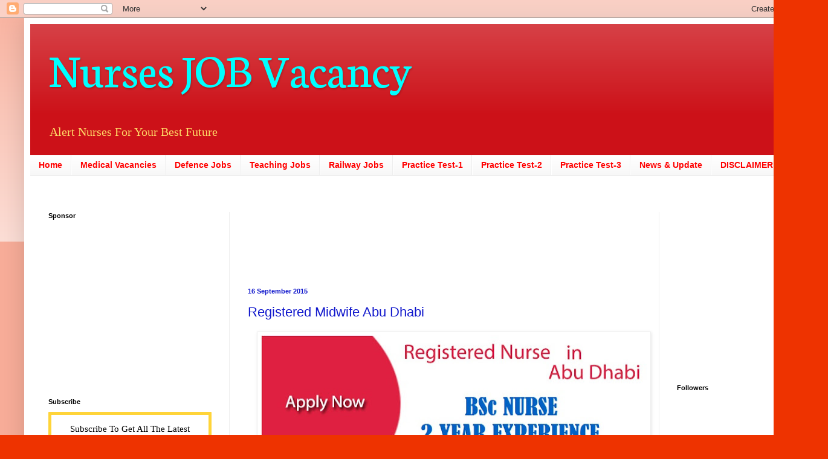

--- FILE ---
content_type: text/html; charset=UTF-8
request_url: http://www.nursesjobvacancy.com/2015/09/registered-midwife-abu-dhabi.html
body_size: 19143
content:
<!DOCTYPE html>
<html class='v2' dir='ltr' lang='en'>
<head>
<link href='https://www.blogger.com/static/v1/widgets/335934321-css_bundle_v2.css' rel='stylesheet' type='text/css'/>
<meta content='width=1100' name='viewport'/>
<meta content='text/html; charset=UTF-8' http-equiv='Content-Type'/>
<meta content='blogger' name='generator'/>
<link href='http://www.nursesjobvacancy.com/favicon.ico' rel='icon' type='image/x-icon'/>
<link href='http://www.nursesjobvacancy.com/2015/09/registered-midwife-abu-dhabi.html' rel='canonical'/>
<link rel="alternate" type="application/atom+xml" title="Nurses JOB Vacancy - Atom" href="http://www.nursesjobvacancy.com/feeds/posts/default" />
<link rel="alternate" type="application/rss+xml" title="Nurses JOB Vacancy - RSS" href="http://www.nursesjobvacancy.com/feeds/posts/default?alt=rss" />
<link rel="service.post" type="application/atom+xml" title="Nurses JOB Vacancy - Atom" href="https://www.blogger.com/feeds/3414097382476498501/posts/default" />

<link rel="alternate" type="application/atom+xml" title="Nurses JOB Vacancy - Atom" href="http://www.nursesjobvacancy.com/feeds/2114753556654564135/comments/default" />
<!--Can't find substitution for tag [blog.ieCssRetrofitLinks]-->
<link href='https://blogger.googleusercontent.com/img/b/R29vZ2xl/AVvXsEhmaxpdfO76z0o3GouNynnRJEtRPveFXm0eTdLpfi1pYQ5gLwqjEzyZkVB2BzBdmXiZxTqOGm6t_UEd9YnViI84HzpxIB-ak0dEEejtR2p38mU308sUgEVua0P0LRKzeGq9v-trIfiEl8M/s640/0_612_966_2070.jpg' rel='image_src'/>
<meta content='http://www.nursesjobvacancy.com/2015/09/registered-midwife-abu-dhabi.html' property='og:url'/>
<meta content='Registered Midwife Abu Dhabi' property='og:title'/>
<meta content='Nurse Job Vacancy' property='og:description'/>
<meta content='https://blogger.googleusercontent.com/img/b/R29vZ2xl/AVvXsEhmaxpdfO76z0o3GouNynnRJEtRPveFXm0eTdLpfi1pYQ5gLwqjEzyZkVB2BzBdmXiZxTqOGm6t_UEd9YnViI84HzpxIB-ak0dEEejtR2p38mU308sUgEVua0P0LRKzeGq9v-trIfiEl8M/w1200-h630-p-k-no-nu/0_612_966_2070.jpg' property='og:image'/>
<title>Nurses JOB Vacancy: Registered Midwife Abu Dhabi</title>
<style type='text/css'>@font-face{font-family:'Neuton';font-style:normal;font-weight:400;font-display:swap;src:url(//fonts.gstatic.com/s/neuton/v24/UMBTrPtMoH62xUZCwYg6UCj1BoM5.woff2)format('woff2');unicode-range:U+0100-02BA,U+02BD-02C5,U+02C7-02CC,U+02CE-02D7,U+02DD-02FF,U+0304,U+0308,U+0329,U+1D00-1DBF,U+1E00-1E9F,U+1EF2-1EFF,U+2020,U+20A0-20AB,U+20AD-20C0,U+2113,U+2C60-2C7F,U+A720-A7FF;}@font-face{font-family:'Neuton';font-style:normal;font-weight:400;font-display:swap;src:url(//fonts.gstatic.com/s/neuton/v24/UMBTrPtMoH62xUZCz4g6UCj1Bg.woff2)format('woff2');unicode-range:U+0000-00FF,U+0131,U+0152-0153,U+02BB-02BC,U+02C6,U+02DA,U+02DC,U+0304,U+0308,U+0329,U+2000-206F,U+20AC,U+2122,U+2191,U+2193,U+2212,U+2215,U+FEFF,U+FFFD;}</style>
<style id='page-skin-1' type='text/css'><!--
/*
-----------------------------------------------
Blogger Template Style
Name:     Simple
Designer: Blogger
URL:      www.blogger.com
----------------------------------------------- */
/* Content
----------------------------------------------- */
body {
font: normal normal 14px 'Times New Roman', Times, FreeSerif, serif;
color: #1118cc;
background: #ee3300 none repeat scroll top left;
padding: 0 40px 40px 40px;
}
html body .region-inner {
min-width: 0;
max-width: 100%;
width: auto;
}
h2 {
font-size: 22px;
}
a:link {
text-decoration:none;
color: #cc1118;
}
a:visited {
text-decoration:none;
color: #888888;
}
a:hover {
text-decoration:underline;
color: #ff1a00;
}
.body-fauxcolumn-outer .fauxcolumn-inner {
background: transparent url(https://resources.blogblog.com/blogblog/data/1kt/simple/body_gradient_tile_light.png) repeat scroll top left;
_background-image: none;
}
.body-fauxcolumn-outer .cap-top {
position: absolute;
z-index: 1;
height: 400px;
width: 100%;
}
.body-fauxcolumn-outer .cap-top .cap-left {
width: 100%;
background: transparent url(https://resources.blogblog.com/blogblog/data/1kt/simple/gradients_light.png) repeat-x scroll top left;
_background-image: none;
}
.content-outer {
-moz-box-shadow: 0 0 40px rgba(0, 0, 0, .15);
-webkit-box-shadow: 0 0 5px rgba(0, 0, 0, .15);
-goog-ms-box-shadow: 0 0 10px #333333;
box-shadow: 0 0 40px rgba(0, 0, 0, .15);
margin-bottom: 1px;
}
.content-inner {
padding: 10px 10px;
}
.content-inner {
background-color: #ffffff;
}
/* Header
----------------------------------------------- */
.header-outer {
background: #cc1118 url(https://resources.blogblog.com/blogblog/data/1kt/simple/gradients_light.png) repeat-x scroll 0 -400px;
_background-image: none;
}
.Header h1 {
font: normal normal 80px Neuton;
color: #00ffff;
text-shadow: 1px 2px 3px rgba(0, 0, 0, .2);
}
.Header h1 a {
color: #00ffff;
}
.Header .description {
font-size: 140%;
color: #ffd966;
}
.header-inner .Header .titlewrapper {
padding: 22px 30px;
}
.header-inner .Header .descriptionwrapper {
padding: 0 30px;
}
/* Tabs
----------------------------------------------- */
.tabs-inner .section:first-child {
border-top: 0 solid #eeeeee;
}
.tabs-inner .section:first-child ul {
margin-top: -0;
border-top: 0 solid #eeeeee;
border-left: 0 solid #eeeeee;
border-right: 0 solid #eeeeee;
}
.tabs-inner .widget ul {
background: #f5f5f5 url(https://resources.blogblog.com/blogblog/data/1kt/simple/gradients_light.png) repeat-x scroll 0 -800px;
_background-image: none;
border-bottom: 1px solid #eeeeee;
margin-top: 0;
margin-left: -30px;
margin-right: -30px;
}
.tabs-inner .widget li a {
display: inline-block;
padding: .6em 1em;
font: normal bold 14px Arial, Tahoma, Helvetica, FreeSans, sans-serif;
color: #ff0000;
border-left: 1px solid #ffffff;
border-right: 1px solid #eeeeee;
}
.tabs-inner .widget li:first-child a {
border-left: none;
}
.tabs-inner .widget li.selected a, .tabs-inner .widget li a:hover {
color: #000000;
background-color: #eeeeee;
text-decoration: none;
}
/* Columns
----------------------------------------------- */
.main-outer {
border-top: 0 solid #eeeeee;
}
.fauxcolumn-left-outer .fauxcolumn-inner {
border-right: 1px solid #eeeeee;
}
.fauxcolumn-right-outer .fauxcolumn-inner {
border-left: 1px solid #eeeeee;
}
/* Headings
----------------------------------------------- */
div.widget > h2,
div.widget h2.title {
margin: 0 0 1em 0;
font: normal bold 11px Arial, Tahoma, Helvetica, FreeSans, sans-serif;
color: #000000;
}
/* Widgets
----------------------------------------------- */
.widget .zippy {
color: #999999;
text-shadow: 2px 2px 1px rgba(0, 0, 0, .1);
}
.widget .popular-posts ul {
list-style: none;
}
/* Posts
----------------------------------------------- */
h2.date-header {
font: normal bold 11px Arial, Tahoma, Helvetica, FreeSans, sans-serif;
}
.date-header span {
background-color: rgba(0, 0, 0, 0);
color: #1118cc;
padding: inherit;
letter-spacing: inherit;
margin: inherit;
}
.main-inner {
padding-top: 30px;
padding-bottom: 30px;
}
.main-inner .column-center-inner {
padding: 0 15px;
}
.main-inner .column-center-inner .section {
margin: 0 15px;
}
.post {
margin: 0 0 25px 0;
}
h3.post-title, .comments h4 {
font: normal normal 22px Impact, sans-serif;
margin: .75em 0 0;
}
.post-body {
font-size: 110%;
line-height: 1.4;
position: relative;
}
.post-body img, .post-body .tr-caption-container, .Profile img, .Image img,
.BlogList .item-thumbnail img {
padding: 2px;
background: #ffffff;
border: 1px solid #eeeeee;
-moz-box-shadow: 1px 1px 5px rgba(0, 0, 0, .1);
-webkit-box-shadow: 1px 1px 5px rgba(0, 0, 0, .1);
box-shadow: 1px 1px 5px rgba(0, 0, 0, .1);
}
.post-body img, .post-body .tr-caption-container {
padding: 5px;
}
.post-body .tr-caption-container {
color: #1118cc;
}
.post-body .tr-caption-container img {
padding: 0;
background: transparent;
border: none;
-moz-box-shadow: 0 0 0 rgba(0, 0, 0, .1);
-webkit-box-shadow: 0 0 0 rgba(0, 0, 0, .1);
box-shadow: 0 0 0 rgba(0, 0, 0, .1);
}
.post-header {
margin: 0 0 1.5em;
line-height: 1.6;
font-size: 90%;
}
.post-footer {
margin: 20px -2px 0;
padding: 5px 10px;
color: #666666;
background-color: #f9f9f9;
border-bottom: 1px solid #eeeeee;
line-height: 1.6;
font-size: 90%;
}
#comments .comment-author {
padding-top: 1.5em;
border-top: 1px solid #eeeeee;
background-position: 0 1.5em;
}
#comments .comment-author:first-child {
padding-top: 0;
border-top: none;
}
.avatar-image-container {
margin: .2em 0 0;
}
#comments .avatar-image-container img {
border: 1px solid #eeeeee;
}
/* Comments
----------------------------------------------- */
.comments .comments-content .icon.blog-author {
background-repeat: no-repeat;
background-image: url([data-uri]);
}
.comments .comments-content .loadmore a {
border-top: 1px solid #999999;
border-bottom: 1px solid #999999;
}
.comments .comment-thread.inline-thread {
background-color: #f9f9f9;
}
.comments .continue {
border-top: 2px solid #999999;
}
/* Accents
---------------------------------------------- */
.section-columns td.columns-cell {
border-left: 1px solid #eeeeee;
}
.blog-pager {
background: transparent none no-repeat scroll top center;
}
.blog-pager-older-link, .home-link,
.blog-pager-newer-link {
background-color: #ffffff;
padding: 5px;
}
.footer-outer {
border-top: 0 dashed #bbbbbb;
}
/* Mobile
----------------------------------------------- */
body.mobile  {
background-size: auto;
}
.mobile .body-fauxcolumn-outer {
background: transparent none repeat scroll top left;
}
.mobile .body-fauxcolumn-outer .cap-top {
background-size: 100% auto;
}
.mobile .content-outer {
-webkit-box-shadow: 0 0 3px rgba(0, 0, 0, .15);
box-shadow: 0 0 3px rgba(0, 0, 0, .15);
}
.mobile .tabs-inner .widget ul {
margin-left: 0;
margin-right: 0;
}
.mobile .post {
margin: 0;
}
.mobile .main-inner .column-center-inner .section {
margin: 0;
}
.mobile .date-header span {
padding: 0.1em 10px;
margin: 0 -10px;
}
.mobile h3.post-title {
margin: 0;
}
.mobile .blog-pager {
background: transparent none no-repeat scroll top center;
}
.mobile .footer-outer {
border-top: none;
}
.mobile .main-inner, .mobile .footer-inner {
background-color: #ffffff;
}
.mobile-index-contents {
color: #1118cc;
}
.mobile-link-button {
background-color: #cc1118;
}
.mobile-link-button a:link, .mobile-link-button a:visited {
color: #ffffff;
}
.mobile .tabs-inner .section:first-child {
border-top: none;
}
.mobile .tabs-inner .PageList .widget-content {
background-color: #eeeeee;
color: #000000;
border-top: 1px solid #eeeeee;
border-bottom: 1px solid #eeeeee;
}
.mobile .tabs-inner .PageList .widget-content .pagelist-arrow {
border-left: 1px solid #eeeeee;
}

--></style>
<style id='template-skin-1' type='text/css'><!--
body {
min-width: 1290px;
}
.content-outer, .content-fauxcolumn-outer, .region-inner {
min-width: 1290px;
max-width: 1290px;
_width: 1290px;
}
.main-inner .columns {
padding-left: 330px;
padding-right: 230px;
}
.main-inner .fauxcolumn-center-outer {
left: 330px;
right: 230px;
/* IE6 does not respect left and right together */
_width: expression(this.parentNode.offsetWidth -
parseInt("330px") -
parseInt("230px") + 'px');
}
.main-inner .fauxcolumn-left-outer {
width: 330px;
}
.main-inner .fauxcolumn-right-outer {
width: 230px;
}
.main-inner .column-left-outer {
width: 330px;
right: 100%;
margin-left: -330px;
}
.main-inner .column-right-outer {
width: 230px;
margin-right: -230px;
}
#layout {
min-width: 0;
}
#layout .content-outer {
min-width: 0;
width: 800px;
}
#layout .region-inner {
min-width: 0;
width: auto;
}
body#layout div.add_widget {
padding: 8px;
}
body#layout div.add_widget a {
margin-left: 32px;
}
--></style>
<link href='https://www.blogger.com/dyn-css/authorization.css?targetBlogID=3414097382476498501&amp;zx=adaea28b-a8b9-4091-9226-421639542c61' media='none' onload='if(media!=&#39;all&#39;)media=&#39;all&#39;' rel='stylesheet'/><noscript><link href='https://www.blogger.com/dyn-css/authorization.css?targetBlogID=3414097382476498501&amp;zx=adaea28b-a8b9-4091-9226-421639542c61' rel='stylesheet'/></noscript>
<meta name='google-adsense-platform-account' content='ca-host-pub-1556223355139109'/>
<meta name='google-adsense-platform-domain' content='blogspot.com'/>

<!-- data-ad-client=ca-pub-4417162422152198 -->

</head>
<body class='loading variant-bold'>
<div class='navbar section' id='navbar' name='Navbar'><div class='widget Navbar' data-version='1' id='Navbar1'><script type="text/javascript">
    function setAttributeOnload(object, attribute, val) {
      if(window.addEventListener) {
        window.addEventListener('load',
          function(){ object[attribute] = val; }, false);
      } else {
        window.attachEvent('onload', function(){ object[attribute] = val; });
      }
    }
  </script>
<div id="navbar-iframe-container"></div>
<script type="text/javascript" src="https://apis.google.com/js/platform.js"></script>
<script type="text/javascript">
      gapi.load("gapi.iframes:gapi.iframes.style.bubble", function() {
        if (gapi.iframes && gapi.iframes.getContext) {
          gapi.iframes.getContext().openChild({
              url: 'https://www.blogger.com/navbar/3414097382476498501?po\x3d2114753556654564135\x26origin\x3dhttp://www.nursesjobvacancy.com',
              where: document.getElementById("navbar-iframe-container"),
              id: "navbar-iframe"
          });
        }
      });
    </script><script type="text/javascript">
(function() {
var script = document.createElement('script');
script.type = 'text/javascript';
script.src = '//pagead2.googlesyndication.com/pagead/js/google_top_exp.js';
var head = document.getElementsByTagName('head')[0];
if (head) {
head.appendChild(script);
}})();
</script>
</div></div>
<div class='body-fauxcolumns'>
<div class='fauxcolumn-outer body-fauxcolumn-outer'>
<div class='cap-top'>
<div class='cap-left'></div>
<div class='cap-right'></div>
</div>
<div class='fauxborder-left'>
<div class='fauxborder-right'></div>
<div class='fauxcolumn-inner'>
</div>
</div>
<div class='cap-bottom'>
<div class='cap-left'></div>
<div class='cap-right'></div>
</div>
</div>
</div>
<div class='content'>
<div class='content-fauxcolumns'>
<div class='fauxcolumn-outer content-fauxcolumn-outer'>
<div class='cap-top'>
<div class='cap-left'></div>
<div class='cap-right'></div>
</div>
<div class='fauxborder-left'>
<div class='fauxborder-right'></div>
<div class='fauxcolumn-inner'>
</div>
</div>
<div class='cap-bottom'>
<div class='cap-left'></div>
<div class='cap-right'></div>
</div>
</div>
</div>
<div class='content-outer'>
<div class='content-cap-top cap-top'>
<div class='cap-left'></div>
<div class='cap-right'></div>
</div>
<div class='fauxborder-left content-fauxborder-left'>
<div class='fauxborder-right content-fauxborder-right'></div>
<div class='content-inner'>
<header>
<div class='header-outer'>
<div class='header-cap-top cap-top'>
<div class='cap-left'></div>
<div class='cap-right'></div>
</div>
<div class='fauxborder-left header-fauxborder-left'>
<div class='fauxborder-right header-fauxborder-right'></div>
<div class='region-inner header-inner'>
<div class='header section' id='header' name='Header'><div class='widget Header' data-version='1' id='Header1'>
<div id='header-inner'>
<div class='titlewrapper'>
<h1 class='title'>
<a href='http://www.nursesjobvacancy.com/'>
Nurses JOB Vacancy
</a>
</h1>
</div>
<div class='descriptionwrapper'>
<p class='description'><span>Alert Nurses For Your Best Future </span></p>
</div>
</div>
</div></div>
</div>
</div>
<div class='header-cap-bottom cap-bottom'>
<div class='cap-left'></div>
<div class='cap-right'></div>
</div>
</div>
</header>
<div class='tabs-outer'>
<div class='tabs-cap-top cap-top'>
<div class='cap-left'></div>
<div class='cap-right'></div>
</div>
<div class='fauxborder-left tabs-fauxborder-left'>
<div class='fauxborder-right tabs-fauxborder-right'></div>
<div class='region-inner tabs-inner'>
<div class='tabs section' id='crosscol' name='Cross-Column'><div class='widget PageList' data-version='1' id='PageList1'>
<h2>Pages</h2>
<div class='widget-content'>
<ul>
<li>
<a href='http://www.nursesjobvacancy.com/'>Home</a>
</li>
<li>
<a href='#'>Medical Vacancies</a>
</li>
<li>
<a href='#'>Defence Jobs</a>
</li>
<li>
<a href='#'>Teaching Jobs</a>
</li>
<li>
<a href='#'>Railway Jobs</a>
</li>
<li>
<a href='http://www.nursesjobvacancy.com/p/sample.html'>Practice Test-1</a>
</li>
<li>
<a href='http://www.nursesjobvacancy.com/p/edition-1-practice-test-for.html'>Practice Test-2</a>
</li>
<li>
<a href='http://www.nursesjobvacancy.com/p/practice-test-for-prometricmohhaaddhanc_15.html'>Practice Test-3</a>
</li>
<li>
<a href='http://www.nursesjobvacancy.com/p/news.html'>News &amp; Update</a>
</li>
<li>
<a href='http://www.nursesjobvacancy.com/p/nursesjo.html'>DISCLAIMER</a>
</li>
</ul>
<div class='clear'></div>
</div>
</div></div>
<div class='tabs section' id='crosscol-overflow' name='Cross-Column 2'><div class='widget HTML' data-version='1' id='HTML2'>
<div class='widget-content'>
<script async src="https://pagead2.googlesyndication.com/pagead/js/adsbygoogle.js?client=ca-pub-5357706758233154"
     crossorigin="anonymous"></script>
</div>
<div class='clear'></div>
</div></div>
</div>
</div>
<div class='tabs-cap-bottom cap-bottom'>
<div class='cap-left'></div>
<div class='cap-right'></div>
</div>
</div>
<div class='main-outer'>
<div class='main-cap-top cap-top'>
<div class='cap-left'></div>
<div class='cap-right'></div>
</div>
<div class='fauxborder-left main-fauxborder-left'>
<div class='fauxborder-right main-fauxborder-right'></div>
<div class='region-inner main-inner'>
<div class='columns fauxcolumns'>
<div class='fauxcolumn-outer fauxcolumn-center-outer'>
<div class='cap-top'>
<div class='cap-left'></div>
<div class='cap-right'></div>
</div>
<div class='fauxborder-left'>
<div class='fauxborder-right'></div>
<div class='fauxcolumn-inner'>
</div>
</div>
<div class='cap-bottom'>
<div class='cap-left'></div>
<div class='cap-right'></div>
</div>
</div>
<div class='fauxcolumn-outer fauxcolumn-left-outer'>
<div class='cap-top'>
<div class='cap-left'></div>
<div class='cap-right'></div>
</div>
<div class='fauxborder-left'>
<div class='fauxborder-right'></div>
<div class='fauxcolumn-inner'>
</div>
</div>
<div class='cap-bottom'>
<div class='cap-left'></div>
<div class='cap-right'></div>
</div>
</div>
<div class='fauxcolumn-outer fauxcolumn-right-outer'>
<div class='cap-top'>
<div class='cap-left'></div>
<div class='cap-right'></div>
</div>
<div class='fauxborder-left'>
<div class='fauxborder-right'></div>
<div class='fauxcolumn-inner'>
</div>
</div>
<div class='cap-bottom'>
<div class='cap-left'></div>
<div class='cap-right'></div>
</div>
</div>
<!-- corrects IE6 width calculation -->
<div class='columns-inner'>
<div class='column-center-outer'>
<div class='column-center-inner'>
<div class='main section' id='main' name='Main'><div class='widget HTML' data-version='1' id='HTML5'>
<div class='widget-content'>
<script async src="//pagead2.googlesyndication.com/pagead/js/adsbygoogle.js"></script>
<!-- QUBE ADS -->
<ins class="adsbygoogle"
     style="display:inline-block;width:400px;height:90px"
     data-ad-client="ca-pub-5357706758233154"
     data-ad-slot="7689877640"></ins>
<script>
(adsbygoogle = window.adsbygoogle || []).push({});
</script>
</div>
<div class='clear'></div>
</div><div class='widget Blog' data-version='1' id='Blog1'>
<div class='blog-posts hfeed'>

          <div class="date-outer">
        
<h2 class='date-header'><span>16 September 2015</span></h2>

          <div class="date-posts">
        
<div class='post-outer'>
<div class='post hentry uncustomized-post-template' itemprop='blogPost' itemscope='itemscope' itemtype='http://schema.org/BlogPosting'>
<meta content='https://blogger.googleusercontent.com/img/b/R29vZ2xl/AVvXsEhmaxpdfO76z0o3GouNynnRJEtRPveFXm0eTdLpfi1pYQ5gLwqjEzyZkVB2BzBdmXiZxTqOGm6t_UEd9YnViI84HzpxIB-ak0dEEejtR2p38mU308sUgEVua0P0LRKzeGq9v-trIfiEl8M/s640/0_612_966_2070.jpg' itemprop='image_url'/>
<meta content='3414097382476498501' itemprop='blogId'/>
<meta content='2114753556654564135' itemprop='postId'/>
<a name='2114753556654564135'></a>
<h3 class='post-title entry-title' itemprop='name'>
Registered Midwife Abu Dhabi
</h3>
<div class='post-header'>
<div class='post-header-line-1'></div>
</div>
<div class='post-body entry-content' id='post-body-2114753556654564135' itemprop='description articleBody'>
<div dir="ltr" style="text-align: left;" trbidi="on">
<div dir="ltr" style="text-align: left;" trbidi="on">
<div class="separator" style="clear: both; text-align: center;">
<a href="https://blogger.googleusercontent.com/img/b/R29vZ2xl/AVvXsEhmaxpdfO76z0o3GouNynnRJEtRPveFXm0eTdLpfi1pYQ5gLwqjEzyZkVB2BzBdmXiZxTqOGm6t_UEd9YnViI84HzpxIB-ak0dEEejtR2p38mU308sUgEVua0P0LRKzeGq9v-trIfiEl8M/s1600/0_612_966_2070.jpg" imageanchor="1" style="margin-left: 1em; margin-right: 1em;"><img border="0" height="380" src="https://blogger.googleusercontent.com/img/b/R29vZ2xl/AVvXsEhmaxpdfO76z0o3GouNynnRJEtRPveFXm0eTdLpfi1pYQ5gLwqjEzyZkVB2BzBdmXiZxTqOGm6t_UEd9YnViI84HzpxIB-ak0dEEejtR2p38mU308sUgEVua0P0LRKzeGq9v-trIfiEl8M/s640/0_612_966_2070.jpg" width="640" /></a></div>
<div class="HRRCF-SF-STYLE-2" id="POST-HEADER" style="background-color: white; border: 0px; color: #777777; font-family: 'PT Sans', sans-serif; font-size: 13px; line-height: 20px; margin: 0px; outline: 0px; padding: 0px; vertical-align: baseline;">
<div class="par" id="H3" style="border: 0px; font-family: inherit; font-style: inherit; margin: 0px; outline: 0px; padding: 0px; vertical-align: baseline;">
<b><span style="border-image-outset: initial; border-image-repeat: initial; border-image-slice: initial; border-image-source: initial; border-image-width: initial; border: 0px; font-family: inherit; font-style: inherit; margin: 0px; outline: 0px; padding: 0px; vertical-align: baseline;">Job Posting Title:</span>&nbsp;Registered Midwife</b></div>
<div class="par" style="border: 0px; font-family: inherit; font-style: inherit; margin: 0px; outline: 0px; padding: 0px; vertical-align: baseline;">
</div>
</div>
<div class="HRRCF-SF-STYLE-2" id="POST-START-DATE" style="background-color: white; border: 0px; color: #777777; font-family: 'PT Sans', sans-serif; font-size: 13px; line-height: 20px; margin: 0px; outline: 0px; padding: 0px; vertical-align: baseline;">
<div class="par" id="H3" style="border: 0px; font-family: inherit; font-style: inherit; margin: 0px; outline: 0px; padding: 0px; vertical-align: baseline;">
<b><span style="border: 0px; font-family: inherit; font-style: inherit; margin: 0px; outline: 0px; padding: 0px; vertical-align: baseline;">Published On:&nbsp;</span>03.09.2015</b></div>
<div class="par" id="TL" style="border: 0px; font-family: inherit; font-style: inherit; margin: 0px; outline: 0px; padding: 0px; vertical-align: baseline;">
</div>
</div>
<div class="HRRCF-SF-STYLE-2" id="EXTERNAL-CODE" style="background-color: white; border: 0px; color: #777777; font-family: 'PT Sans', sans-serif; font-size: 13px; line-height: 20px; margin: 0px; outline: 0px; padding: 0px; vertical-align: baseline;">
<div class="par" id="H3" style="border: 0px; font-family: inherit; font-style: inherit; margin: 0px; outline: 0px; padding: 0px; vertical-align: baseline;">
<b><span style="border: 0px; font-family: inherit; font-style: inherit; margin: 0px; outline: 0px; padding: 0px; vertical-align: baseline;">Reference Code:</span>&nbsp;EX282 -B15UC19-00000783</b></div>
<div class="par" style="border: 0px; font-family: inherit; font-style: inherit; margin: 0px; outline: 0px; padding: 0px; vertical-align: baseline;">
</div>
</div>
<div class="HRRCF-SF-STYLE-2" id="COMPANY-DESC" style="background-color: white; border: 0px; color: #777777; font-family: 'PT Sans', sans-serif; font-size: 13px; line-height: 20px; margin: 0px; outline: 0px; padding: 0px; vertical-align: baseline;">
<div class="HRRCF-SF-STYLE-2" id="COMPANY-DESC-LABEL" style="border: 0px; font-family: inherit; font-style: inherit; margin: 0px; outline: 0px; padding: 0px; vertical-align: baseline;">
<div class="par" id="H3" style="border: 0px; font-family: inherit; font-style: inherit; margin: 0px; outline: 0px; padding: 0px; vertical-align: baseline;">
<b><span style="border: 0px; font-family: inherit; font-style: inherit; margin: 0px; outline: 0px; padding: 0px; vertical-align: baseline;">Business unit:</span>&nbsp;Al Noor Hospital Group &#8211; Al Ain</b></div>
</div>
<div class="HRRCF-SF-STYLE-2" id="COMPANY-DESC-LINEFEED" style="border: 0px; font-family: inherit; font-style: inherit; margin: 0px; outline: 0px; padding: 0px; vertical-align: baseline;">
</div>
</div>
<div class="HRRCF-SF-STYLE-2" id="DEPARTMENT-DESC" style="background-color: white; border: 0px; font-family: 'PT Sans', sans-serif; font-size: 13px; line-height: 20px; margin: 0px; outline: 0px; padding: 0px; vertical-align: baseline;">
<div class="HRRCF-SF-STYLE-2" id="DEPARTMENT-DESC-LABEL" style="border-image-outset: initial; border-image-repeat: initial; border-image-slice: initial; border-image-source: initial; border-image-width: initial; border: 0px; font-family: inherit; font-style: inherit; margin: 0px; outline: 0px; padding: 0px; vertical-align: baseline;">
<div class="par" id="H3" style="border-image-outset: initial; border-image-repeat: initial; border-image-slice: initial; border-image-source: initial; border-image-width: initial; border: 0px; color: #777777; font-family: inherit; font-style: inherit; margin: 0px; outline: 0px; padding: 0px; vertical-align: baseline;">
<b><span style="border-image-outset: initial; border-image-repeat: initial; border-image-slice: initial; border-image-source: initial; border-image-width: initial; border: 0px; font-family: inherit; font-style: inherit; margin: 0px; outline: 0px; padding: 0px; vertical-align: baseline;">Department:</span>&nbsp;Nursing</b></div>
<div class="par" id="H3" style="border-image-outset: initial; border-image-repeat: initial; border-image-slice: initial; border-image-source: initial; border-image-width: initial; border: 0px; font-family: inherit; font-style: inherit; margin: 0px; outline: 0px; padding: 0px; vertical-align: baseline;">
<b><a href="https://careers.alnoorhospital.com/sap/bc/webdynpro/sap/hrrcf_a_posting_apply?PARAM=cG9zdF9pbnN0X2d1aWQ9NTI1NDAwMDAwMDI4MUVFNTk0QzYwODM3NjYxRTVGNjgmY2FuZF90eXBlPUVYVA%3d%3d&amp;sap-client=800&amp;sap-language=EN#" target="_blank">CLICK HERE ONLINE APPLY&nbsp;</a></b></div>
</div>
</div>
</div>
<script async="" src="//pagead2.googlesyndication.com/pagead/js/adsbygoogle.js"></script>
<!-- QUBE ADS -->
<br />
<ins class="adsbygoogle" data-ad-client="ca-pub-5357706758233154" data-ad-slot="7689877640" style="display: inline-block; height: 90px; width: 680px;"></ins><script>
(adsbygoogle = window.adsbygoogle || []).push({});
</script></div>
<div style='clear: both;'></div>
</div>
<div class='post-footer'>
<div class='post-footer-line post-footer-line-1'>
<span class='post-author vcard'>
Posted by
<span class='fn' itemprop='author' itemscope='itemscope' itemtype='http://schema.org/Person'>
<span itemprop='name'>Author </span>
</span>
</span>
<span class='post-timestamp'>
at
<meta content='http://www.nursesjobvacancy.com/2015/09/registered-midwife-abu-dhabi.html' itemprop='url'/>
<a class='timestamp-link' href='http://www.nursesjobvacancy.com/2015/09/registered-midwife-abu-dhabi.html' rel='bookmark' title='permanent link'><abbr class='published' itemprop='datePublished' title='2015-09-16T07:24:00-07:00'>7:24&#8239;AM</abbr></a>
</span>
<span class='post-comment-link'>
</span>
<span class='post-icons'>
<span class='item-action'>
<a href='https://www.blogger.com/email-post/3414097382476498501/2114753556654564135' title='Email Post'>
<img alt='' class='icon-action' height='13' src='https://resources.blogblog.com/img/icon18_email.gif' width='18'/>
</a>
</span>
<span class='item-control blog-admin pid-1603946951'>
<a href='https://www.blogger.com/post-edit.g?blogID=3414097382476498501&postID=2114753556654564135&from=pencil' title='Edit Post'>
<img alt='' class='icon-action' height='18' src='https://resources.blogblog.com/img/icon18_edit_allbkg.gif' width='18'/>
</a>
</span>
</span>
<div class='post-share-buttons goog-inline-block'>
<a class='goog-inline-block share-button sb-email' href='https://www.blogger.com/share-post.g?blogID=3414097382476498501&postID=2114753556654564135&target=email' target='_blank' title='Email This'><span class='share-button-link-text'>Email This</span></a><a class='goog-inline-block share-button sb-blog' href='https://www.blogger.com/share-post.g?blogID=3414097382476498501&postID=2114753556654564135&target=blog' onclick='window.open(this.href, "_blank", "height=270,width=475"); return false;' target='_blank' title='BlogThis!'><span class='share-button-link-text'>BlogThis!</span></a><a class='goog-inline-block share-button sb-twitter' href='https://www.blogger.com/share-post.g?blogID=3414097382476498501&postID=2114753556654564135&target=twitter' target='_blank' title='Share to X'><span class='share-button-link-text'>Share to X</span></a><a class='goog-inline-block share-button sb-facebook' href='https://www.blogger.com/share-post.g?blogID=3414097382476498501&postID=2114753556654564135&target=facebook' onclick='window.open(this.href, "_blank", "height=430,width=640"); return false;' target='_blank' title='Share to Facebook'><span class='share-button-link-text'>Share to Facebook</span></a><a class='goog-inline-block share-button sb-pinterest' href='https://www.blogger.com/share-post.g?blogID=3414097382476498501&postID=2114753556654564135&target=pinterest' target='_blank' title='Share to Pinterest'><span class='share-button-link-text'>Share to Pinterest</span></a>
</div>
</div>
<div class='post-footer-line post-footer-line-2'>
<span class='post-labels'>
Labels:
<a href='http://www.nursesjobvacancy.com/search/label/ANM' rel='tag'>ANM</a>,
<a href='http://www.nursesjobvacancy.com/search/label/BSc' rel='tag'>BSc</a>,
<a href='http://www.nursesjobvacancy.com/search/label/ECHS%20Jobs' rel='tag'>ECHS Jobs</a>,
<a href='http://www.nursesjobvacancy.com/search/label/GNM' rel='tag'>GNM</a>,
<a href='http://www.nursesjobvacancy.com/search/label/Healthcare' rel='tag'>Healthcare</a>,
<a href='http://www.nursesjobvacancy.com/search/label/Medical%20and%20Hospitals' rel='tag'>Medical and Hospitals</a>,
<a href='http://www.nursesjobvacancy.com/search/label/MSc' rel='tag'>MSc</a>,
<a href='http://www.nursesjobvacancy.com/search/label/Nurse' rel='tag'>Nurse</a>,
<a href='http://www.nursesjobvacancy.com/search/label/Registerd%20Nurse' rel='tag'>Registerd Nurse</a>,
<a href='http://www.nursesjobvacancy.com/search/label/staff%20nurse' rel='tag'>staff nurse</a>,
<a href='http://www.nursesjobvacancy.com/search/label/vacancy' rel='tag'>vacancy</a>
</span>
</div>
<div class='post-footer-line post-footer-line-3'>
<span class='post-location'>
</span>
</div>
</div>
</div>
<div class='comments' id='comments'>
<a name='comments'></a>
<h4>1 comment:</h4>
<div class='comments-content'>
<script async='async' src='' type='text/javascript'></script>
<script type='text/javascript'>
    (function() {
      var items = null;
      var msgs = null;
      var config = {};

// <![CDATA[
      var cursor = null;
      if (items && items.length > 0) {
        cursor = parseInt(items[items.length - 1].timestamp) + 1;
      }

      var bodyFromEntry = function(entry) {
        var text = (entry &&
                    ((entry.content && entry.content.$t) ||
                     (entry.summary && entry.summary.$t))) ||
            '';
        if (entry && entry.gd$extendedProperty) {
          for (var k in entry.gd$extendedProperty) {
            if (entry.gd$extendedProperty[k].name == 'blogger.contentRemoved') {
              return '<span class="deleted-comment">' + text + '</span>';
            }
          }
        }
        return text;
      }

      var parse = function(data) {
        cursor = null;
        var comments = [];
        if (data && data.feed && data.feed.entry) {
          for (var i = 0, entry; entry = data.feed.entry[i]; i++) {
            var comment = {};
            // comment ID, parsed out of the original id format
            var id = /blog-(\d+).post-(\d+)/.exec(entry.id.$t);
            comment.id = id ? id[2] : null;
            comment.body = bodyFromEntry(entry);
            comment.timestamp = Date.parse(entry.published.$t) + '';
            if (entry.author && entry.author.constructor === Array) {
              var auth = entry.author[0];
              if (auth) {
                comment.author = {
                  name: (auth.name ? auth.name.$t : undefined),
                  profileUrl: (auth.uri ? auth.uri.$t : undefined),
                  avatarUrl: (auth.gd$image ? auth.gd$image.src : undefined)
                };
              }
            }
            if (entry.link) {
              if (entry.link[2]) {
                comment.link = comment.permalink = entry.link[2].href;
              }
              if (entry.link[3]) {
                var pid = /.*comments\/default\/(\d+)\?.*/.exec(entry.link[3].href);
                if (pid && pid[1]) {
                  comment.parentId = pid[1];
                }
              }
            }
            comment.deleteclass = 'item-control blog-admin';
            if (entry.gd$extendedProperty) {
              for (var k in entry.gd$extendedProperty) {
                if (entry.gd$extendedProperty[k].name == 'blogger.itemClass') {
                  comment.deleteclass += ' ' + entry.gd$extendedProperty[k].value;
                } else if (entry.gd$extendedProperty[k].name == 'blogger.displayTime') {
                  comment.displayTime = entry.gd$extendedProperty[k].value;
                }
              }
            }
            comments.push(comment);
          }
        }
        return comments;
      };

      var paginator = function(callback) {
        if (hasMore()) {
          var url = config.feed + '?alt=json&v=2&orderby=published&reverse=false&max-results=50';
          if (cursor) {
            url += '&published-min=' + new Date(cursor).toISOString();
          }
          window.bloggercomments = function(data) {
            var parsed = parse(data);
            cursor = parsed.length < 50 ? null
                : parseInt(parsed[parsed.length - 1].timestamp) + 1
            callback(parsed);
            window.bloggercomments = null;
          }
          url += '&callback=bloggercomments';
          var script = document.createElement('script');
          script.type = 'text/javascript';
          script.src = url;
          document.getElementsByTagName('head')[0].appendChild(script);
        }
      };
      var hasMore = function() {
        return !!cursor;
      };
      var getMeta = function(key, comment) {
        if ('iswriter' == key) {
          var matches = !!comment.author
              && comment.author.name == config.authorName
              && comment.author.profileUrl == config.authorUrl;
          return matches ? 'true' : '';
        } else if ('deletelink' == key) {
          return config.baseUri + '/comment/delete/'
               + config.blogId + '/' + comment.id;
        } else if ('deleteclass' == key) {
          return comment.deleteclass;
        }
        return '';
      };

      var replybox = null;
      var replyUrlParts = null;
      var replyParent = undefined;

      var onReply = function(commentId, domId) {
        if (replybox == null) {
          // lazily cache replybox, and adjust to suit this style:
          replybox = document.getElementById('comment-editor');
          if (replybox != null) {
            replybox.height = '250px';
            replybox.style.display = 'block';
            replyUrlParts = replybox.src.split('#');
          }
        }
        if (replybox && (commentId !== replyParent)) {
          replybox.src = '';
          document.getElementById(domId).insertBefore(replybox, null);
          replybox.src = replyUrlParts[0]
              + (commentId ? '&parentID=' + commentId : '')
              + '#' + replyUrlParts[1];
          replyParent = commentId;
        }
      };

      var hash = (window.location.hash || '#').substring(1);
      var startThread, targetComment;
      if (/^comment-form_/.test(hash)) {
        startThread = hash.substring('comment-form_'.length);
      } else if (/^c[0-9]+$/.test(hash)) {
        targetComment = hash.substring(1);
      }

      // Configure commenting API:
      var configJso = {
        'maxDepth': config.maxThreadDepth
      };
      var provider = {
        'id': config.postId,
        'data': items,
        'loadNext': paginator,
        'hasMore': hasMore,
        'getMeta': getMeta,
        'onReply': onReply,
        'rendered': true,
        'initComment': targetComment,
        'initReplyThread': startThread,
        'config': configJso,
        'messages': msgs
      };

      var render = function() {
        if (window.goog && window.goog.comments) {
          var holder = document.getElementById('comment-holder');
          window.goog.comments.render(holder, provider);
        }
      };

      // render now, or queue to render when library loads:
      if (window.goog && window.goog.comments) {
        render();
      } else {
        window.goog = window.goog || {};
        window.goog.comments = window.goog.comments || {};
        window.goog.comments.loadQueue = window.goog.comments.loadQueue || [];
        window.goog.comments.loadQueue.push(render);
      }
    })();
// ]]>
  </script>
<div id='comment-holder'>
<div class="comment-thread toplevel-thread"><ol id="top-ra"><li class="comment" id="c3405788706196686154"><div class="avatar-image-container"><img src="//www.blogger.com/img/blogger_logo_round_35.png" alt=""/></div><div class="comment-block"><div class="comment-header"><cite class="user"><a href="https://www.blogger.com/profile/05012516565440710656" rel="nofollow">URGENT LOAN OFFER WHATSAPP +918929509036</a></cite><span class="icon user "></span><span class="datetime secondary-text"><a rel="nofollow" href="http://www.nursesjobvacancy.com/2015/09/registered-midwife-abu-dhabi.html?showComment=1583973393865#c3405788706196686154">March 11, 2020 at 5:36&#8239;PM</a></span></div><p class="comment-content">Do you need Finance? Are you looking for Finance? Are you looking for a money to enlarge your business? We help individuals and companies to obtain loan for business expanding and to setup a new business ranging any amount. Get a loan at affordable interest rate of 3%, Do you need this cash/loan for business and to clear your bills? Then send us an email now for more information contact us now via Email: financialserviceoffer876@gmail.com whatsapp +918929509036</p><span class="comment-actions secondary-text"><a class="comment-reply" target="_self" data-comment-id="3405788706196686154">Reply</a><span class="item-control blog-admin blog-admin pid-2109793804"><a target="_self" href="https://www.blogger.com/comment/delete/3414097382476498501/3405788706196686154">Delete</a></span></span></div><div class="comment-replies"><div id="c3405788706196686154-rt" class="comment-thread inline-thread hidden"><span class="thread-toggle thread-expanded"><span class="thread-arrow"></span><span class="thread-count"><a target="_self">Replies</a></span></span><ol id="c3405788706196686154-ra" class="thread-chrome thread-expanded"><div></div><div id="c3405788706196686154-continue" class="continue"><a class="comment-reply" target="_self" data-comment-id="3405788706196686154">Reply</a></div></ol></div></div><div class="comment-replybox-single" id="c3405788706196686154-ce"></div></li></ol><div id="top-continue" class="continue"><a class="comment-reply" target="_self">Add comment</a></div><div class="comment-replybox-thread" id="top-ce"></div><div class="loadmore hidden" data-post-id="2114753556654564135"><a target="_self">Load more...</a></div></div>
</div>
</div>
<p class='comment-footer'>
<div class='comment-form'>
<a name='comment-form'></a>
<p>
</p>
<a href='https://www.blogger.com/comment/frame/3414097382476498501?po=2114753556654564135&hl=en&saa=85391&origin=http://www.nursesjobvacancy.com' id='comment-editor-src'></a>
<iframe allowtransparency='true' class='blogger-iframe-colorize blogger-comment-from-post' frameborder='0' height='410px' id='comment-editor' name='comment-editor' src='' width='100%'></iframe>
<script src='https://www.blogger.com/static/v1/jsbin/2830521187-comment_from_post_iframe.js' type='text/javascript'></script>
<script type='text/javascript'>
      BLOG_CMT_createIframe('https://www.blogger.com/rpc_relay.html');
    </script>
</div>
</p>
<div id='backlinks-container'>
<div id='Blog1_backlinks-container'>
</div>
</div>
</div>
</div>

        </div></div>
      
</div>
<div class='blog-pager' id='blog-pager'>
<span id='blog-pager-newer-link'>
<a class='blog-pager-newer-link' href='http://www.nursesjobvacancy.com/2015/09/male-nurses-to-uae.html' id='Blog1_blog-pager-newer-link' title='Newer Post'>Newer Post</a>
</span>
<span id='blog-pager-older-link'>
<a class='blog-pager-older-link' href='http://www.nursesjobvacancy.com/2015/09/nurses-to-ireland.html' id='Blog1_blog-pager-older-link' title='Older Post'>Older Post</a>
</span>
<a class='home-link' href='http://www.nursesjobvacancy.com/'>Home</a>
</div>
<div class='clear'></div>
<div class='post-feeds'>
<div class='feed-links'>
Subscribe to:
<a class='feed-link' href='http://www.nursesjobvacancy.com/feeds/2114753556654564135/comments/default' target='_blank' type='application/atom+xml'>Post Comments (Atom)</a>
</div>
</div>
</div><div class='widget HTML' data-version='1' id='HTML10'>
<div class='widget-content'>
<script async src="//pagead2.googlesyndication.com/pagead/js/adsbygoogle.js"></script>
<!-- QUBE ADS -->
<ins class="adsbygoogle"
     style="display:inline-block;width:650px;height:90px"
     data-ad-client="ca-pub-5357706758233154"
     data-ad-slot="7689877640"></ins>
<script>
(adsbygoogle = window.adsbygoogle || []).push({});
</script>
</div>
<div class='clear'></div>
</div><div class='widget PopularPosts' data-version='1' id='PopularPosts2'>
<h2>Popular Posts</h2>
<div class='widget-content popular-posts'>
<ul>
<li>
<div class='item-content'>
<div class='item-thumbnail'>
<a href='http://www.nursesjobvacancy.com/2014/12/nurses-to-qatar_26.html' target='_blank'>
<img alt='' border='0' src='https://blogger.googleusercontent.com/img/b/R29vZ2xl/AVvXsEh_NmgxGs3OqlPrudifDRG-3x-PHpK5pIDEjvWwXSX6HA0iHeV-6FvgOypjI4_Um7bTTnfDp-KHMZaNf2lsLfyq4RvFP51TAOTCQOyAXE_zm-x0AGjTezsEYpVvkqpVlQvGK9gxflOcMms/w72-h72-p-k-no-nu/10885459_10152992376972718_2227981169010467924_n.jpg'/>
</a>
</div>
<div class='item-title'><a href='http://www.nursesjobvacancy.com/2014/12/nurses-to-qatar_26.html'>NURSES TO QATAR</a></div>
<div class='item-snippet'>
</div>
</div>
<div style='clear: both;'></div>
</li>
<li>
<div class='item-content'>
<div class='item-thumbnail'>
<a href='http://www.nursesjobvacancy.com/2014/03/nurses-to-newzealand-ireland.html' target='_blank'>
<img alt='' border='0' src='https://blogger.googleusercontent.com/img/b/R29vZ2xl/AVvXsEiHMjLmnJtXr6o7_DPAVewmsnFnz549y2fbUB3LmOcDe_FponVpQ08xGwis0unbBXIzKidMSJ_7kFHf5rulU9I-oinU028PeWBWwe9HuZQZ7b_oYCzuGphynE6npu4bN2l03RL2zJbwGRw/w72-h72-p-k-no-nu/1959711_723564647677369_2042347764_n.jpg'/>
</a>
</div>
<div class='item-title'><a href='http://www.nursesjobvacancy.com/2014/03/nurses-to-newzealand-ireland.html'>NURSES TO NEWZEALAND & IRELAND</a></div>
<div class='item-snippet'>
</div>
</div>
<div style='clear: both;'></div>
</li>
<li>
<div class='item-content'>
<div class='item-thumbnail'>
<a href='http://www.nursesjobvacancy.com/2015/01/staff-nurse-in-uk.html' target='_blank'>
<img alt='' border='0' src='https://blogger.googleusercontent.com/img/b/R29vZ2xl/AVvXsEjsFqwvXHkFqrG_-5b10gqqcKIv50-ssJU3G86Wki7HBZINNwIc0vbOzuXvRmqUGoFTLDFdt1-ClotAqs0Ex901K5XQ2gyYaeMRrXWSvipAlei8WkKx8vRT6yKV7vPlvwZ-IzF3D38hVLA/w72-h72-p-k-no-nu/10877364_10203377256224094_1026464660_n.jpg'/>
</a>
</div>
<div class='item-title'><a href='http://www.nursesjobvacancy.com/2015/01/staff-nurse-in-uk.html'>STAFF NURSE IN UK </a></div>
<div class='item-snippet'>
</div>
</div>
<div style='clear: both;'></div>
</li>
<li>
<div class='item-content'>
<div class='item-thumbnail'>
<a href='http://www.nursesjobvacancy.com/2014/05/urgent-vacancy-of-prince-sultan.html' target='_blank'>
<img alt='' border='0' src='https://blogger.googleusercontent.com/img/b/R29vZ2xl/AVvXsEi8EQCxY_oISPHZQpeNG6qJ8DkF5MsJOJZmHPlhyphenhyphenR2qeN8Vi_mGpm6fWuZl0ue7eCfDkcCwFMDMTjxZ-zKwTFHgmN5UMD_W3Byr1ZUNCcuRvtzLoOOR903XT1jtkI9O8LcoiPJqvZPBlXc/w72-h72-p-k-no-nu/10380324_705265902855148_4615575181896345259_n.jpg'/>
</a>
</div>
<div class='item-title'><a href='http://www.nursesjobvacancy.com/2014/05/urgent-vacancy-of-prince-sultan.html'>URGENT vacancy of Prince Sultan Military Medical City</a></div>
<div class='item-snippet'>    CALLING ALL INTERESTED APPLICANTS!!! URGENT vacancy of Prince Sultan Military Medical City for MALE and FEMALE nurses... Kindly send you...</div>
</div>
<div style='clear: both;'></div>
</li>
<li>
<div class='item-content'>
<div class='item-thumbnail'>
<a href='http://www.nursesjobvacancy.com/2016/08/diploma-nurses-vacancy-in-government-of.html' target='_blank'>
<img alt='' border='0' src='https://blogger.googleusercontent.com/img/b/R29vZ2xl/AVvXsEgDDKr6Wf_dC9YQmz1ZQui7v2d6lCtshHktlN1iN_j0q2AlRnqVdx30GFU_bEKsVxcOXkzaglSCNJNHDo4h99ip-9wcr9okwZfa7kyOeBakfeVcKrB1m-nTW2prYxGpTZLPl3SXqsUK5PM/w72-h72-p-k-no-nu/uu+copy.jpgki.jpg'/>
</a>
</div>
<div class='item-title'><a href='http://www.nursesjobvacancy.com/2016/08/diploma-nurses-vacancy-in-government-of.html'>Diploma Nurses Vacancy in Government of Dubai </a></div>
<div class='item-snippet'>      Qualification and Experience Requirements: 1. 2-3 years Nursing Diploma 2. Valid Registration /License in his/her own country 3. Minim...</div>
</div>
<div style='clear: both;'></div>
</li>
<li>
<div class='item-content'>
<div class='item-thumbnail'>
<a href='http://www.nursesjobvacancy.com/2016/10/defence-recruitment-2016-2017-army.html' target='_blank'>
<img alt='' border='0' src='https://blogger.googleusercontent.com/img/b/R29vZ2xl/AVvXsEi73n2lzAlh10-fqESX_csghxVnmscvVa-utfr-hXFlnYyEhLx5jXzqsrOijtqy-91l3m-cdCREg8OLaG3YDvcmAEq6y58JUQLsloOfssoUaUf1SB-S7K9K0pf81FDlM80MZd_x1ktaqBQ/w72-h72-p-k-no-nu/Nurses+JOB+Vacancy.jpg'/>
</a>
</div>
<div class='item-title'><a href='http://www.nursesjobvacancy.com/2016/10/defence-recruitment-2016-2017-army.html'>Defence Recruitment 2016 &#8211; 2017 Army Nursing Assistant Vacancy</a></div>
<div class='item-snippet'>     Defence Recruitment 2016 &#8211; 2017&#160;Army Nursing&#160;Assistant Vacancy&#160;Government of India Ministry of Defence and &#160;Border Roads Wing General R...</div>
</div>
<div style='clear: both;'></div>
</li>
<li>
<div class='item-content'>
<div class='item-thumbnail'>
<a href='http://www.nursesjobvacancy.com/2014/06/nurses-to-canada.html' target='_blank'>
<img alt='' border='0' src='https://blogger.googleusercontent.com/img/b/R29vZ2xl/AVvXsEgH-KkcuaZa9wJFMy8-dM-s3MedZjbZHNQK6Yr41GftavITm3PpNAxVvD6VFA0WV1Z01iTWkuAwEQIu6AyukGRDqWXY-4bTBdniCJwsXIQAz_ftLK9f02fGStYZicAGQAzPlH1mJC-3ilc/w72-h72-p-k-no-nu/10357912_10201982166667727_31362062_n.jpg'/>
</a>
</div>
<div class='item-title'><a href='http://www.nursesjobvacancy.com/2014/06/nurses-to-canada.html'>NURSES TO CANADA</a></div>
<div class='item-snippet'>
</div>
</div>
<div style='clear: both;'></div>
</li>
<li>
<div class='item-content'>
<div class='item-thumbnail'>
<a href='http://www.nursesjobvacancy.com/2013/12/gnm-nurses-urgently-required-for-kuwait.html' target='_blank'>
<img alt='' border='0' src='https://blogger.googleusercontent.com/img/b/R29vZ2xl/AVvXsEhps4RRfezhqqdxdVaABOcyys_wGLsnHqP6pB3kNweX_vDZrKoeJf8wbtR2Q9E2wOeAuGpNAKvBflN9Cmb7afdzlDsEmWmFchc0Gqzu0D2U2SYiuUIPUM6Eg0iQqT8xG_OnH1DzO7jid00/w72-h72-p-k-no-nu/396_1620_1154_2360.jpg'/>
</a>
</div>
<div class='item-title'><a href='http://www.nursesjobvacancy.com/2013/12/gnm-nurses-urgently-required-for-kuwait.html'>GNM NURSES URGENTLY REQUIRED FOR KUWAIT </a></div>
<div class='item-snippet'>
</div>
</div>
<div style='clear: both;'></div>
</li>
<li>
<div class='item-content'>
<div class='item-thumbnail'>
<a href='http://www.nursesjobvacancy.com/2015/03/register-with-norka-roots-odpc.html' target='_blank'>
<img alt='' border='0' src='https://blogger.googleusercontent.com/img/b/R29vZ2xl/AVvXsEjiiaKprpFPJB12llxaUo5Wn1V6I3R2rrqq7f7gspiKOBYB1TrTvadNLisxeoXMWbenY5sHHpVBnSYIJslf7blubcppEyjKVl8ddL6sdGa7LXIeniMWXLpyauZ9pt1BsjmesVD8RZiXWYg/w72-h72-p-k-no-nu/Untitled+1+(1).jpg'/>
</a>
</div>
<div class='item-title'><a href='http://www.nursesjobvacancy.com/2015/03/register-with-norka-roots-odpc.html'>REGISTER WITH NORKA ROOTS & ODEPC</a></div>
<div class='item-snippet'>     &#160; &#160; &#160; &#160; &#160; &#160; &#160; &#160;  REGISTER WITH &#160; &#160; &#160; &#160; &#160; &#160; &#160; &#160; &#160; &#160; &#160; &#160; &#160; &#160; &#160; &#160; &#160; &#160; &#160; &#160; &#160; &#160; &#160; &#160; &#160; &#160; &#160; &#160; &#160; &#160; &#160; &#160;REGISTER WITH &#160;&#160;&#160;   NORKA ROOTS &#160;  &#160; &#160; &#160; ...</div>
</div>
<div style='clear: both;'></div>
</li>
<li>
<div class='item-content'>
<div class='item-thumbnail'>
<a href='http://www.nursesjobvacancy.com/2015/04/nurses-for-uae.html' target='_blank'>
<img alt='' border='0' src='https://blogger.googleusercontent.com/img/b/R29vZ2xl/AVvXsEgVx28d7n0rXlp2YWhJ44dc09jYWLknu0wds33La-zpI09qLNNCABeFZ-Oto1MAU6GyDU_Wrvre_s1TF2da8x6hRCOecjeT2j0H-8frsVk5Pzq7NT4H27RMJvigYZ8SNhk1GkAydAfTsck/w72-h72-p-k-no-nu/hand-washing-poster-5.jpg'/>
</a>
</div>
<div class='item-title'><a href='http://www.nursesjobvacancy.com/2015/04/nurses-for-uae.html'>NURSES FOR UAE</a></div>
<div class='item-snippet'>     CLICK HERE TO APPLY       </div>
</div>
<div style='clear: both;'></div>
</li>
</ul>
<div class='clear'></div>
</div>
</div></div>
</div>
</div>
<div class='column-left-outer'>
<div class='column-left-inner'>
<aside>
<div class='sidebar section' id='sidebar-left-1'><div class='widget HTML' data-version='1' id='HTML8'>
<h2 class='title'>Sponsor</h2>
<div class='widget-content'>
<script async src="//pagead2.googlesyndication.com/pagead/js/adsbygoogle.js"></script>
<!-- QUBE ADS -->
<ins class="adsbygoogle"
     style="display:inline-block;width:250px;height:250px"
     data-ad-client="ca-pub-5357706758233154"
     data-ad-slot="7689877640"></ins>
<script>
(adsbygoogle = window.adsbygoogle || []).push({});
</script>
</div>
</div><div class='widget HTML' data-version='1' id='HTML3'>
<h2 class='title'>Subscribe</h2>
<div class='widget-content'>
<style>
#soratemplates-sbox-v2 {
  padding: 0;
  padding-bottom: 5px;
  font-family: inherit;
  display: block;
  margin: 0;
  border-radius: 1px;
  border: 5px solid #FFD439;
    text-align: center;
}
#soratemplates-sbox-v2 p {
  font-size: 15px;
  color: #000;
  line-height: 27px;
  padding: 5px 10px 5px;
  text-align: center;
  width: 80%;
  margin: 5px auto 20px;
  border-bottom: 2px solid #ebebeb;
  border-radius: 20px;
}
#soratemplates-sbox-v2 .rssform {
  padding: 0;
  margin: 0 auto;
  display: block;
}
#soratemplates-sbox-v2 .rssform input {
  padding: 8px;
  margin: 20px auto 15px;
  font-size: 13px;
  color: #000;
  text-align: center;
  display: block;
  font-family: inherit;
  font-weight: normal;
  width: 90%;
  height: 38px;
  text-transform: uppercase;
  outline: none !important;
  border: 1px solid #ebebeb;
  border-radius: 1px;
  background-color: #FCFCFC;
  box-sizing: border-box !important;
}
#soratemplates-sbox-v2 .rssform .button:hover {
 opacity: 0.7;
    -moz-opacity: 0.7;
    -webkit-opacity: 0.7;
}
#soratemplates-sbox-v2 .rssform .button {
  background: #222;
  color: white!important;
  margin-top: 15px;
  outline: none !important;
  transition: all .3s ease-in-out;
  padding: 5px 2px !important;
  float: none;
  text-transform: uppercase;
  font-size: 18px;
  font-weight: normal;
  cursor: pointer;
}
#soratemplates-sbox-v2 form {
  margin-bottom: 10px !important;
}
</style>
<div id="soratemplates-sbox-v2">
         
                 <p>Subscribe To Get All The Latest Updates!</p>
 <img src="https://blogger.googleusercontent.com/img/b/R29vZ2xl/AVvXsEjGhdxSJrGJJnk4x-tASqdkdBSLHHjtDKiI7gbXO9sp60ZqPJsMBQDHHFYr7NcA0YKEu301CENjQY04hjeS6C2Hy91jqVrLUQ0EfmrYNVLRYxi4-e1B67mMFspxRa5xvKGXnLDnPwIwc0iV/s400/fill-email.gif" alt="email updates"/>
   <div class="rssform">
            <form action="http://feedburner.google.com/fb/a/mailverify" method="post" target="popupwindow" onsubmit="window.open('http://feedburner.google.com/fb/a/mailverify?uri=soratemplates', 'popupwindow', 'scrollbars=yes,width=550,height=520');return true">
            <input type="text" name="email" placeholder="Enter your email address..." vk_14173="subscribed" vk_1e723="subscribed" />
            <input type="hidden" value="soratemplates" name="uri" />
            <input type="hidden" name="loc" value="en_US" />
            <input value="Join Now" class="button" type="submit" />
            </form>
            </div>
    

            </div>
</div>
</div><div class='widget BlogArchive' data-version='1' id='BlogArchive1'>
<h2>Archive</h2>
<div class='widget-content'>
<div id='ArchiveList'>
<div id='BlogArchive1_ArchiveList'>
<select id='BlogArchive1_ArchiveMenu'>
<option value=''>Archive</option>
<option value='http://www.nursesjobvacancy.com/2025/09/'>September (1)</option>
<option value='http://www.nursesjobvacancy.com/2025/08/'>August (1)</option>
<option value='http://www.nursesjobvacancy.com/2024/11/'>November (1)</option>
<option value='http://www.nursesjobvacancy.com/2024/06/'>June (4)</option>
<option value='http://www.nursesjobvacancy.com/2024/05/'>May (1)</option>
<option value='http://www.nursesjobvacancy.com/2024/03/'>March (2)</option>
<option value='http://www.nursesjobvacancy.com/2023/10/'>October (1)</option>
<option value='http://www.nursesjobvacancy.com/2023/02/'>February (1)</option>
<option value='http://www.nursesjobvacancy.com/2022/12/'>December (11)</option>
<option value='http://www.nursesjobvacancy.com/2022/11/'>November (7)</option>
<option value='http://www.nursesjobvacancy.com/2022/07/'>July (1)</option>
<option value='http://www.nursesjobvacancy.com/2022/04/'>April (2)</option>
<option value='http://www.nursesjobvacancy.com/2022/03/'>March (3)</option>
<option value='http://www.nursesjobvacancy.com/2021/12/'>December (2)</option>
<option value='http://www.nursesjobvacancy.com/2021/11/'>November (1)</option>
<option value='http://www.nursesjobvacancy.com/2021/10/'>October (4)</option>
<option value='http://www.nursesjobvacancy.com/2021/07/'>July (5)</option>
<option value='http://www.nursesjobvacancy.com/2021/06/'>June (10)</option>
<option value='http://www.nursesjobvacancy.com/2021/05/'>May (1)</option>
<option value='http://www.nursesjobvacancy.com/2021/04/'>April (3)</option>
<option value='http://www.nursesjobvacancy.com/2021/03/'>March (4)</option>
<option value='http://www.nursesjobvacancy.com/2021/02/'>February (1)</option>
<option value='http://www.nursesjobvacancy.com/2021/01/'>January (6)</option>
<option value='http://www.nursesjobvacancy.com/2020/11/'>November (2)</option>
<option value='http://www.nursesjobvacancy.com/2020/09/'>September (4)</option>
<option value='http://www.nursesjobvacancy.com/2020/08/'>August (3)</option>
<option value='http://www.nursesjobvacancy.com/2020/07/'>July (6)</option>
<option value='http://www.nursesjobvacancy.com/2020/06/'>June (5)</option>
<option value='http://www.nursesjobvacancy.com/2020/05/'>May (11)</option>
<option value='http://www.nursesjobvacancy.com/2020/04/'>April (9)</option>
<option value='http://www.nursesjobvacancy.com/2020/03/'>March (17)</option>
<option value='http://www.nursesjobvacancy.com/2020/02/'>February (6)</option>
<option value='http://www.nursesjobvacancy.com/2020/01/'>January (15)</option>
<option value='http://www.nursesjobvacancy.com/2019/12/'>December (3)</option>
<option value='http://www.nursesjobvacancy.com/2019/10/'>October (4)</option>
<option value='http://www.nursesjobvacancy.com/2019/09/'>September (7)</option>
<option value='http://www.nursesjobvacancy.com/2019/08/'>August (6)</option>
<option value='http://www.nursesjobvacancy.com/2019/07/'>July (4)</option>
<option value='http://www.nursesjobvacancy.com/2019/06/'>June (7)</option>
<option value='http://www.nursesjobvacancy.com/2019/05/'>May (21)</option>
<option value='http://www.nursesjobvacancy.com/2019/03/'>March (13)</option>
<option value='http://www.nursesjobvacancy.com/2019/01/'>January (3)</option>
<option value='http://www.nursesjobvacancy.com/2018/12/'>December (2)</option>
<option value='http://www.nursesjobvacancy.com/2018/11/'>November (4)</option>
<option value='http://www.nursesjobvacancy.com/2018/10/'>October (8)</option>
<option value='http://www.nursesjobvacancy.com/2018/08/'>August (4)</option>
<option value='http://www.nursesjobvacancy.com/2018/07/'>July (7)</option>
<option value='http://www.nursesjobvacancy.com/2018/06/'>June (4)</option>
<option value='http://www.nursesjobvacancy.com/2018/05/'>May (3)</option>
<option value='http://www.nursesjobvacancy.com/2018/04/'>April (5)</option>
<option value='http://www.nursesjobvacancy.com/2018/03/'>March (5)</option>
<option value='http://www.nursesjobvacancy.com/2017/08/'>August (20)</option>
<option value='http://www.nursesjobvacancy.com/2017/07/'>July (24)</option>
<option value='http://www.nursesjobvacancy.com/2017/06/'>June (22)</option>
<option value='http://www.nursesjobvacancy.com/2017/05/'>May (13)</option>
<option value='http://www.nursesjobvacancy.com/2017/04/'>April (19)</option>
<option value='http://www.nursesjobvacancy.com/2017/03/'>March (23)</option>
<option value='http://www.nursesjobvacancy.com/2017/02/'>February (25)</option>
<option value='http://www.nursesjobvacancy.com/2017/01/'>January (22)</option>
<option value='http://www.nursesjobvacancy.com/2016/12/'>December (23)</option>
<option value='http://www.nursesjobvacancy.com/2016/11/'>November (21)</option>
<option value='http://www.nursesjobvacancy.com/2016/10/'>October (22)</option>
<option value='http://www.nursesjobvacancy.com/2016/09/'>September (15)</option>
<option value='http://www.nursesjobvacancy.com/2016/08/'>August (13)</option>
<option value='http://www.nursesjobvacancy.com/2016/07/'>July (21)</option>
<option value='http://www.nursesjobvacancy.com/2016/06/'>June (14)</option>
<option value='http://www.nursesjobvacancy.com/2016/05/'>May (23)</option>
<option value='http://www.nursesjobvacancy.com/2016/04/'>April (37)</option>
<option value='http://www.nursesjobvacancy.com/2016/03/'>March (27)</option>
<option value='http://www.nursesjobvacancy.com/2016/02/'>February (24)</option>
<option value='http://www.nursesjobvacancy.com/2016/01/'>January (33)</option>
<option value='http://www.nursesjobvacancy.com/2015/12/'>December (16)</option>
<option value='http://www.nursesjobvacancy.com/2015/11/'>November (14)</option>
<option value='http://www.nursesjobvacancy.com/2015/10/'>October (45)</option>
<option value='http://www.nursesjobvacancy.com/2015/09/'>September (41)</option>
<option value='http://www.nursesjobvacancy.com/2015/08/'>August (32)</option>
<option value='http://www.nursesjobvacancy.com/2015/07/'>July (20)</option>
<option value='http://www.nursesjobvacancy.com/2015/06/'>June (34)</option>
<option value='http://www.nursesjobvacancy.com/2015/05/'>May (26)</option>
<option value='http://www.nursesjobvacancy.com/2015/04/'>April (51)</option>
<option value='http://www.nursesjobvacancy.com/2015/03/'>March (50)</option>
<option value='http://www.nursesjobvacancy.com/2015/02/'>February (54)</option>
<option value='http://www.nursesjobvacancy.com/2015/01/'>January (76)</option>
<option value='http://www.nursesjobvacancy.com/2014/12/'>December (54)</option>
<option value='http://www.nursesjobvacancy.com/2014/11/'>November (37)</option>
<option value='http://www.nursesjobvacancy.com/2014/10/'>October (60)</option>
<option value='http://www.nursesjobvacancy.com/2014/09/'>September (68)</option>
<option value='http://www.nursesjobvacancy.com/2014/08/'>August (70)</option>
<option value='http://www.nursesjobvacancy.com/2014/07/'>July (53)</option>
<option value='http://www.nursesjobvacancy.com/2014/06/'>June (79)</option>
<option value='http://www.nursesjobvacancy.com/2014/05/'>May (78)</option>
<option value='http://www.nursesjobvacancy.com/2014/04/'>April (26)</option>
<option value='http://www.nursesjobvacancy.com/2014/03/'>March (17)</option>
<option value='http://www.nursesjobvacancy.com/2014/02/'>February (23)</option>
<option value='http://www.nursesjobvacancy.com/2014/01/'>January (28)</option>
<option value='http://www.nursesjobvacancy.com/2013/12/'>December (54)</option>
<option value='http://www.nursesjobvacancy.com/2013/11/'>November (62)</option>
<option value='http://www.nursesjobvacancy.com/2013/10/'>October (135)</option>
<option value='http://www.nursesjobvacancy.com/2013/09/'>September (222)</option>
<option value='http://www.nursesjobvacancy.com/2012/12/'>December (64)</option>
</select>
</div>
</div>
<div class='clear'></div>
</div>
</div><div class='widget ContactForm' data-version='1' id='ContactForm1'>
<h2 class='title'>Contact Us</h2>
<div class='contact-form-widget'>
<div class='form'>
<form name='contact-form'>
<p></p>
Name
<br/>
<input class='contact-form-name' id='ContactForm1_contact-form-name' name='name' size='30' type='text' value=''/>
<p></p>
Email
<span style='font-weight: bolder;'>*</span>
<br/>
<input class='contact-form-email' id='ContactForm1_contact-form-email' name='email' size='30' type='text' value=''/>
<p></p>
Message
<span style='font-weight: bolder;'>*</span>
<br/>
<textarea class='contact-form-email-message' cols='25' id='ContactForm1_contact-form-email-message' name='email-message' rows='5'></textarea>
<p></p>
<input class='contact-form-button contact-form-button-submit' id='ContactForm1_contact-form-submit' type='button' value='Send'/>
<p></p>
<div style='text-align: center; max-width: 222px; width: 100%'>
<p class='contact-form-error-message' id='ContactForm1_contact-form-error-message'></p>
<p class='contact-form-success-message' id='ContactForm1_contact-form-success-message'></p>
</div>
</form>
</div>
</div>
<div class='clear'></div>
</div><div class='widget HTML' data-version='1' id='HTML6'>
<div class='widget-content'>
<script async src="//pagead2.googlesyndication.com/pagead/js/adsbygoogle.js"></script>
<!-- QUBE ADS -->
<ins class="adsbygoogle"
     style="display:inline-block;width:250px;height:550px"
     data-ad-client="ca-pub-5357706758233154"
     data-ad-slot="7689877640"></ins>
<script>
(adsbygoogle = window.adsbygoogle || []).push({});
</script>
</div>
<div class='clear'></div>
</div><div class='widget HTML' data-version='1' id='HTML7'>
<div class='widget-content'>
<script async src="//pagead2.googlesyndication.com/pagead/js/adsbygoogle.js"></script>
<!-- QUBE ADS -->
<ins class="adsbygoogle"
     style="display:inline-block;width:250px;height:550px"
     data-ad-client="ca-pub-5357706758233154"
     data-ad-slot="7689877640"></ins>
<script>
(adsbygoogle = window.adsbygoogle || []).push({});
</script>
</div>
<div class='clear'></div>
</div></div>
<table border='0' cellpadding='0' cellspacing='0' class='section-columns columns-2'>
<tbody>
<tr>
<td class='first columns-cell'>
<div class='sidebar section' id='sidebar-left-2-1'><div class='widget HTML' data-version='1' id='HTML11'>
<div class='widget-content'>
<iframe src="https://www.facebook.com/plugins/like.php?href=https%3A%2F%2Fwww.facebook.com%2FNursesJobVacancyofficial%2F&width=450&layout=standard&action=like&size=large&show_faces=true&share=true&height=80&appId" width="300" height="300" style="border:none;overflow:hidden" scrolling="no" frameborder="0" allowtransparency="true" allow="encrypted-media"></iframe>
</div>
<div class='clear'></div>
</div></div>
</td>
<td class='columns-cell'>
<div class='sidebar no-items section' id='sidebar-left-2-2'></div>
</td>
</tr>
</tbody>
</table>
<div class='sidebar no-items section' id='sidebar-left-3'></div>
</aside>
</div>
</div>
<div class='column-right-outer'>
<div class='column-right-inner'>
<aside>
<div class='sidebar section' id='sidebar-right-1'><div class='widget HTML' data-version='1' id='HTML1'>
<div class='widget-content'>
<script async src="//pagead2.googlesyndication.com/pagead/js/adsbygoogle.js"></script>
<!-- QUBE ADS -->
<ins class="adsbygoogle"
     style="display:inline-block;width:150px;height:250px"
     data-ad-client="ca-pub-5357706758233154"
     data-ad-slot="7689877640"></ins>
<script>
(adsbygoogle = window.adsbygoogle || []).push({});
</script>
</div>
</div>
<div class='widget Followers' data-version='1' id='Followers1'>
<h2 class='title'>Followers</h2>
<div class='widget-content'>
<div id='Followers1-wrapper'>
<div style='margin-right:2px;'>
<div><script type="text/javascript" src="https://apis.google.com/js/platform.js"></script>
<div id="followers-iframe-container"></div>
<script type="text/javascript">
    window.followersIframe = null;
    function followersIframeOpen(url) {
      gapi.load("gapi.iframes", function() {
        if (gapi.iframes && gapi.iframes.getContext) {
          window.followersIframe = gapi.iframes.getContext().openChild({
            url: url,
            where: document.getElementById("followers-iframe-container"),
            messageHandlersFilter: gapi.iframes.CROSS_ORIGIN_IFRAMES_FILTER,
            messageHandlers: {
              '_ready': function(obj) {
                window.followersIframe.getIframeEl().height = obj.height;
              },
              'reset': function() {
                window.followersIframe.close();
                followersIframeOpen("https://www.blogger.com/followers/frame/3414097382476498501?colors\x3dCgt0cmFuc3BhcmVudBILdHJhbnNwYXJlbnQaByMxMTE4Y2MiByNjYzExMTgqByNmZmZmZmYyByMwMDAwMDA6ByMxMTE4Y2NCByNjYzExMThKByM5OTk5OTlSByNjYzExMThaC3RyYW5zcGFyZW50\x26pageSize\x3d21\x26hl\x3den\x26origin\x3dhttp://www.nursesjobvacancy.com");
              },
              'open': function(url) {
                window.followersIframe.close();
                followersIframeOpen(url);
              }
            }
          });
        }
      });
    }
    followersIframeOpen("https://www.blogger.com/followers/frame/3414097382476498501?colors\x3dCgt0cmFuc3BhcmVudBILdHJhbnNwYXJlbnQaByMxMTE4Y2MiByNjYzExMTgqByNmZmZmZmYyByMwMDAwMDA6ByMxMTE4Y2NCByNjYzExMThKByM5OTk5OTlSByNjYzExMThaC3RyYW5zcGFyZW50\x26pageSize\x3d21\x26hl\x3den\x26origin\x3dhttp://www.nursesjobvacancy.com");
  </script></div>
</div>
</div>
<div class='clear'></div>
</div>
</div><div class='widget HTML' data-version='1' id='HTML9'>
<div class='widget-content'>
<script async src="//pagead2.googlesyndication.com/pagead/js/adsbygoogle.js"></script>
<!-- LATST -->
<ins class="adsbygoogle"
     style="display:block"
     data-ad-client="ca-pub-5357706758233154"
     data-ad-slot="6576905245"
     data-ad-format="auto"></ins>
<script>
(adsbygoogle = window.adsbygoogle || []).push({});
</script>
</div>
<div class='clear'></div>
</div><div class='widget PopularPosts' data-version='1' id='PopularPosts1'>
<h2>Popular</h2>
<div class='widget-content popular-posts'>
<ul>
<li>
<div class='item-title'><a href='http://www.nursesjobvacancy.com/2014/12/nurses-to-qatar_26.html'>NURSES TO QATAR</a></div>
<div class='item-snippet'>
</div>
</li>
<li>
<div class='item-title'><a href='http://www.nursesjobvacancy.com/2014/03/nurses-to-newzealand-ireland.html'>NURSES TO NEWZEALAND & IRELAND</a></div>
<div class='item-snippet'>
</div>
</li>
<li>
<div class='item-title'><a href='http://www.nursesjobvacancy.com/2015/01/staff-nurse-in-uk.html'>STAFF NURSE IN UK </a></div>
<div class='item-snippet'>
</div>
</li>
<li>
<div class='item-title'><a href='http://www.nursesjobvacancy.com/2014/05/urgent-vacancy-of-prince-sultan.html'>URGENT vacancy of Prince Sultan Military Medical City</a></div>
<div class='item-snippet'>    CALLING ALL INTERESTED APPLICANTS!!! URGENT vacancy of Prince Sultan Military Medical City for MALE and FEMALE nurses... Kindly send you...</div>
</li>
<li>
<div class='item-title'><a href='http://www.nursesjobvacancy.com/2016/08/diploma-nurses-vacancy-in-government-of.html'>Diploma Nurses Vacancy in Government of Dubai </a></div>
<div class='item-snippet'>      Qualification and Experience Requirements: 1. 2-3 years Nursing Diploma 2. Valid Registration /License in his/her own country 3. Minim...</div>
</li>
</ul>
<div class='clear'></div>
</div>
</div></div>
</aside>
</div>
</div>
</div>
<div style='clear: both'></div>
<!-- columns -->
</div>
<!-- main -->
</div>
</div>
<div class='main-cap-bottom cap-bottom'>
<div class='cap-left'></div>
<div class='cap-right'></div>
</div>
</div>
<footer>
<div class='footer-outer'>
<div class='footer-cap-top cap-top'>
<div class='cap-left'></div>
<div class='cap-right'></div>
</div>
<div class='fauxborder-left footer-fauxborder-left'>
<div class='fauxborder-right footer-fauxborder-right'></div>
<div class='region-inner footer-inner'>
<div class='foot section' id='footer-1'><div class='widget HTML' data-version='1' id='HTML4'>
<div class='widget-content'>
<script async src="//pagead2.googlesyndication.com/pagead/js/adsbygoogle.js"></script>
<!-- Nurses Help -->
<ins class="adsbygoogle"
     style="display:inline-block;width:1228px;height:90px"
     data-ad-client="ca-pub-5357706758233154"
     data-ad-slot="7506577647"></ins>
<script>
(adsbygoogle = window.adsbygoogle || []).push({});
</script>
</div>
<div class='clear'></div>
</div><div class='widget Text' data-version='1' id='Text1'>
<h2 class='title'>Notice</h2>
<div class='widget-content'>
<span style="background-color: white; color: #141823; font-family: helvetica, arial, sans-serif; font-size: 14px; line-height: 18px;">We Just Collecting Job information from different Sources.We have no role in recruitment Process .Just informing Information to Others.All trademarks/logos mentioned in this page are the property of their respective Owners</span>
</div>
<div class='clear'></div>
</div><div class='widget Label' data-version='1' id='Label18'>
<h2>Tags</h2>
<div class='widget-content cloud-label-widget-content'>
<span class='label-size label-size-5'>
<a dir='ltr' href='http://www.nursesjobvacancy.com/search/label/ANM'>ANM</a>
</span>
<span class='label-size label-size-5'>
<a dir='ltr' href='http://www.nursesjobvacancy.com/search/label/BSc'>BSc</a>
</span>
<span class='label-size label-size-4'>
<a dir='ltr' href='http://www.nursesjobvacancy.com/search/label/CCU%20Nurse'>CCU Nurse</a>
</span>
<span class='label-size label-size-4'>
<a dir='ltr' href='http://www.nursesjobvacancy.com/search/label/Dialysis%20Nurse'>Dialysis Nurse</a>
</span>
<span class='label-size label-size-4'>
<a dir='ltr' href='http://www.nursesjobvacancy.com/search/label/dubai'>dubai</a>
</span>
<span class='label-size label-size-5'>
<a dir='ltr' href='http://www.nursesjobvacancy.com/search/label/ECHS%20Jobs'>ECHS Jobs</a>
</span>
<span class='label-size label-size-5'>
<a dir='ltr' href='http://www.nursesjobvacancy.com/search/label/female%20nurse'>female nurse</a>
</span>
<span class='label-size label-size-5'>
<a dir='ltr' href='http://www.nursesjobvacancy.com/search/label/GNM'>GNM</a>
</span>
<span class='label-size label-size-2'>
<a dir='ltr' href='http://www.nursesjobvacancy.com/search/label/GULF%20JOBS'>GULF JOBS</a>
</span>
<span class='label-size label-size-5'>
<a dir='ltr' href='http://www.nursesjobvacancy.com/search/label/Healthcare'>Healthcare</a>
</span>
<span class='label-size label-size-5'>
<a dir='ltr' href='http://www.nursesjobvacancy.com/search/label/Hospital'>Hospital</a>
</span>
<span class='label-size label-size-5'>
<a dir='ltr' href='http://www.nursesjobvacancy.com/search/label/Hospital%20Nursing'>Hospital Nursing</a>
</span>
<span class='label-size label-size-4'>
<a dir='ltr' href='http://www.nursesjobvacancy.com/search/label/icu%20nurse'>icu nurse</a>
</span>
<span class='label-size label-size-4'>
<a dir='ltr' href='http://www.nursesjobvacancy.com/search/label/job'>job</a>
</span>
<span class='label-size label-size-4'>
<a dir='ltr' href='http://www.nursesjobvacancy.com/search/label/kuwait'>kuwait</a>
</span>
<span class='label-size label-size-4'>
<a dir='ltr' href='http://www.nursesjobvacancy.com/search/label/male%20nurse'>male nurse</a>
</span>
<span class='label-size label-size-4'>
<a dir='ltr' href='http://www.nursesjobvacancy.com/search/label/Medical'>Medical</a>
</span>
<span class='label-size label-size-4'>
<a dir='ltr' href='http://www.nursesjobvacancy.com/search/label/Medical%20and%20Hospitals'>Medical and Hospitals</a>
</span>
<span class='label-size label-size-4'>
<a dir='ltr' href='http://www.nursesjobvacancy.com/search/label/MSc'>MSc</a>
</span>
<span class='label-size label-size-4'>
<a dir='ltr' href='http://www.nursesjobvacancy.com/search/label/Nurse'>Nurse</a>
</span>
<span class='label-size label-size-4'>
<a dir='ltr' href='http://www.nursesjobvacancy.com/search/label/nurses%20job%20in%20india'>nurses job in india</a>
</span>
<span class='label-size label-size-4'>
<a dir='ltr' href='http://www.nursesjobvacancy.com/search/label/nurses%20job%20vacancy%20in%20baharin'>nurses job vacancy in baharin</a>
</span>
<span class='label-size label-size-4'>
<a dir='ltr' href='http://www.nursesjobvacancy.com/search/label/nurses%20job%20vacancy%20in%20oman'>nurses job vacancy in oman</a>
</span>
<span class='label-size label-size-2'>
<a dir='ltr' href='http://www.nursesjobvacancy.com/search/label/Nurses%20Jobs'>Nurses Jobs</a>
</span>
<span class='label-size label-size-4'>
<a dir='ltr' href='http://www.nursesjobvacancy.com/search/label/nurses%20vacancy%20qatar'>nurses vacancy qatar</a>
</span>
<span class='label-size label-size-4'>
<a dir='ltr' href='http://www.nursesjobvacancy.com/search/label/Nursing'>Nursing</a>
</span>
<span class='label-size label-size-4'>
<a dir='ltr' href='http://www.nursesjobvacancy.com/search/label/Nursing%20Jobs%20in%20Kerala'>Nursing Jobs in Kerala</a>
</span>
<span class='label-size label-size-2'>
<a dir='ltr' href='http://www.nursesjobvacancy.com/search/label/Nursing%20Supervisor%20in%20Saudi'>Nursing Supervisor in Saudi</a>
</span>
<span class='label-size label-size-3'>
<a dir='ltr' href='http://www.nursesjobvacancy.com/search/label/OT%20Nurse'>OT Nurse</a>
</span>
<span class='label-size label-size-1'>
<a dir='ltr' href='http://www.nursesjobvacancy.com/search/label/prometric'>prometric</a>
</span>
<span class='label-size label-size-4'>
<a dir='ltr' href='http://www.nursesjobvacancy.com/search/label/Registerd%20Nurse'>Registerd Nurse</a>
</span>
<span class='label-size label-size-3'>
<a dir='ltr' href='http://www.nursesjobvacancy.com/search/label/Saudi'>Saudi</a>
</span>
<span class='label-size label-size-4'>
<a dir='ltr' href='http://www.nursesjobvacancy.com/search/label/staff%20nurse'>staff nurse</a>
</span>
<span class='label-size label-size-4'>
<a dir='ltr' href='http://www.nursesjobvacancy.com/search/label/vacancy'>vacancy</a>
</span>
<div class='clear'></div>
</div>
</div></div>
<table border='0' cellpadding='0' cellspacing='0' class='section-columns columns-2'>
<tbody>
<tr>
<td class='first columns-cell'>
<div class='foot no-items section' id='footer-2-1'></div>
</td>
<td class='columns-cell'>
<div class='foot no-items section' id='footer-2-2'></div>
</td>
</tr>
</tbody>
</table>
<!-- outside of the include in order to lock Attribution widget -->
<div class='foot section' id='footer-3' name='Footer'><div class='widget Attribution' data-version='1' id='Attribution1'>
<div class='widget-content' style='text-align: center;'>
Nurses Job Vacancy. Simple theme. Powered by <a href='https://www.blogger.com' target='_blank'>Blogger</a>.
</div>
<div class='clear'></div>
</div></div>
</div>
</div>
<div class='footer-cap-bottom cap-bottom'>
<div class='cap-left'></div>
<div class='cap-right'></div>
</div>
</div>
</footer>
<!-- content -->
</div>
</div>
<div class='content-cap-bottom cap-bottom'>
<div class='cap-left'></div>
<div class='cap-right'></div>
</div>
</div>
</div>
<script type='text/javascript'>
    window.setTimeout(function() {
        document.body.className = document.body.className.replace('loading', '');
      }, 10);
  </script>

<script type="text/javascript" src="https://www.blogger.com/static/v1/widgets/2028843038-widgets.js"></script>
<script type='text/javascript'>
window['__wavt'] = 'AOuZoY590JQ6cb0tZ3UFW69rzSow7B2Dug:1769380418791';_WidgetManager._Init('//www.blogger.com/rearrange?blogID\x3d3414097382476498501','//www.nursesjobvacancy.com/2015/09/registered-midwife-abu-dhabi.html','3414097382476498501');
_WidgetManager._SetDataContext([{'name': 'blog', 'data': {'blogId': '3414097382476498501', 'title': 'Nurses JOB Vacancy', 'url': 'http://www.nursesjobvacancy.com/2015/09/registered-midwife-abu-dhabi.html', 'canonicalUrl': 'http://www.nursesjobvacancy.com/2015/09/registered-midwife-abu-dhabi.html', 'homepageUrl': 'http://www.nursesjobvacancy.com/', 'searchUrl': 'http://www.nursesjobvacancy.com/search', 'canonicalHomepageUrl': 'http://www.nursesjobvacancy.com/', 'blogspotFaviconUrl': 'http://www.nursesjobvacancy.com/favicon.ico', 'bloggerUrl': 'https://www.blogger.com', 'hasCustomDomain': true, 'httpsEnabled': false, 'enabledCommentProfileImages': true, 'gPlusViewType': 'FILTERED_POSTMOD', 'adultContent': false, 'analyticsAccountNumber': '', 'encoding': 'UTF-8', 'locale': 'en', 'localeUnderscoreDelimited': 'en', 'languageDirection': 'ltr', 'isPrivate': false, 'isMobile': false, 'isMobileRequest': false, 'mobileClass': '', 'isPrivateBlog': false, 'isDynamicViewsAvailable': true, 'feedLinks': '\x3clink rel\x3d\x22alternate\x22 type\x3d\x22application/atom+xml\x22 title\x3d\x22Nurses JOB Vacancy - Atom\x22 href\x3d\x22http://www.nursesjobvacancy.com/feeds/posts/default\x22 /\x3e\n\x3clink rel\x3d\x22alternate\x22 type\x3d\x22application/rss+xml\x22 title\x3d\x22Nurses JOB Vacancy - RSS\x22 href\x3d\x22http://www.nursesjobvacancy.com/feeds/posts/default?alt\x3drss\x22 /\x3e\n\x3clink rel\x3d\x22service.post\x22 type\x3d\x22application/atom+xml\x22 title\x3d\x22Nurses JOB Vacancy - Atom\x22 href\x3d\x22https://www.blogger.com/feeds/3414097382476498501/posts/default\x22 /\x3e\n\n\x3clink rel\x3d\x22alternate\x22 type\x3d\x22application/atom+xml\x22 title\x3d\x22Nurses JOB Vacancy - Atom\x22 href\x3d\x22http://www.nursesjobvacancy.com/feeds/2114753556654564135/comments/default\x22 /\x3e\n', 'meTag': '', 'adsenseClientId': 'ca-pub-4417162422152198', 'adsenseHostId': 'ca-host-pub-1556223355139109', 'adsenseHasAds': false, 'adsenseAutoAds': false, 'boqCommentIframeForm': true, 'loginRedirectParam': '', 'view': '', 'dynamicViewsCommentsSrc': '//www.blogblog.com/dynamicviews/4224c15c4e7c9321/js/comments.js', 'dynamicViewsScriptSrc': '//www.blogblog.com/dynamicviews/6e0d22adcfa5abea', 'plusOneApiSrc': 'https://apis.google.com/js/platform.js', 'disableGComments': true, 'interstitialAccepted': false, 'sharing': {'platforms': [{'name': 'Get link', 'key': 'link', 'shareMessage': 'Get link', 'target': ''}, {'name': 'Facebook', 'key': 'facebook', 'shareMessage': 'Share to Facebook', 'target': 'facebook'}, {'name': 'BlogThis!', 'key': 'blogThis', 'shareMessage': 'BlogThis!', 'target': 'blog'}, {'name': 'X', 'key': 'twitter', 'shareMessage': 'Share to X', 'target': 'twitter'}, {'name': 'Pinterest', 'key': 'pinterest', 'shareMessage': 'Share to Pinterest', 'target': 'pinterest'}, {'name': 'Email', 'key': 'email', 'shareMessage': 'Email', 'target': 'email'}], 'disableGooglePlus': true, 'googlePlusShareButtonWidth': 0, 'googlePlusBootstrap': '\x3cscript type\x3d\x22text/javascript\x22\x3ewindow.___gcfg \x3d {\x27lang\x27: \x27en\x27};\x3c/script\x3e'}, 'hasCustomJumpLinkMessage': false, 'jumpLinkMessage': 'Read more', 'pageType': 'item', 'postId': '2114753556654564135', 'postImageThumbnailUrl': 'https://blogger.googleusercontent.com/img/b/R29vZ2xl/AVvXsEhmaxpdfO76z0o3GouNynnRJEtRPveFXm0eTdLpfi1pYQ5gLwqjEzyZkVB2BzBdmXiZxTqOGm6t_UEd9YnViI84HzpxIB-ak0dEEejtR2p38mU308sUgEVua0P0LRKzeGq9v-trIfiEl8M/s72-c/0_612_966_2070.jpg', 'postImageUrl': 'https://blogger.googleusercontent.com/img/b/R29vZ2xl/AVvXsEhmaxpdfO76z0o3GouNynnRJEtRPveFXm0eTdLpfi1pYQ5gLwqjEzyZkVB2BzBdmXiZxTqOGm6t_UEd9YnViI84HzpxIB-ak0dEEejtR2p38mU308sUgEVua0P0LRKzeGq9v-trIfiEl8M/s640/0_612_966_2070.jpg', 'pageName': 'Registered Midwife Abu Dhabi', 'pageTitle': 'Nurses JOB Vacancy: Registered Midwife Abu Dhabi', 'metaDescription': ''}}, {'name': 'features', 'data': {}}, {'name': 'messages', 'data': {'edit': 'Edit', 'linkCopiedToClipboard': 'Link copied to clipboard!', 'ok': 'Ok', 'postLink': 'Post Link'}}, {'name': 'template', 'data': {'name': 'Simple', 'localizedName': 'Simple', 'isResponsive': false, 'isAlternateRendering': false, 'isCustom': false, 'variant': 'bold', 'variantId': 'bold'}}, {'name': 'view', 'data': {'classic': {'name': 'classic', 'url': '?view\x3dclassic'}, 'flipcard': {'name': 'flipcard', 'url': '?view\x3dflipcard'}, 'magazine': {'name': 'magazine', 'url': '?view\x3dmagazine'}, 'mosaic': {'name': 'mosaic', 'url': '?view\x3dmosaic'}, 'sidebar': {'name': 'sidebar', 'url': '?view\x3dsidebar'}, 'snapshot': {'name': 'snapshot', 'url': '?view\x3dsnapshot'}, 'timeslide': {'name': 'timeslide', 'url': '?view\x3dtimeslide'}, 'isMobile': false, 'title': 'Registered Midwife Abu Dhabi', 'description': 'Nurse Job Vacancy', 'featuredImage': 'https://blogger.googleusercontent.com/img/b/R29vZ2xl/AVvXsEhmaxpdfO76z0o3GouNynnRJEtRPveFXm0eTdLpfi1pYQ5gLwqjEzyZkVB2BzBdmXiZxTqOGm6t_UEd9YnViI84HzpxIB-ak0dEEejtR2p38mU308sUgEVua0P0LRKzeGq9v-trIfiEl8M/s640/0_612_966_2070.jpg', 'url': 'http://www.nursesjobvacancy.com/2015/09/registered-midwife-abu-dhabi.html', 'type': 'item', 'isSingleItem': true, 'isMultipleItems': false, 'isError': false, 'isPage': false, 'isPost': true, 'isHomepage': false, 'isArchive': false, 'isLabelSearch': false, 'postId': 2114753556654564135}}]);
_WidgetManager._RegisterWidget('_NavbarView', new _WidgetInfo('Navbar1', 'navbar', document.getElementById('Navbar1'), {}, 'displayModeFull'));
_WidgetManager._RegisterWidget('_HeaderView', new _WidgetInfo('Header1', 'header', document.getElementById('Header1'), {}, 'displayModeFull'));
_WidgetManager._RegisterWidget('_PageListView', new _WidgetInfo('PageList1', 'crosscol', document.getElementById('PageList1'), {'title': 'Pages', 'links': [{'isCurrentPage': false, 'href': 'http://www.nursesjobvacancy.com/', 'title': 'Home'}, {'isCurrentPage': false, 'href': '#', 'title': 'Medical Vacancies'}, {'isCurrentPage': false, 'href': '#', 'title': 'Defence Jobs'}, {'isCurrentPage': false, 'href': '#', 'title': 'Teaching Jobs'}, {'isCurrentPage': false, 'href': '#', 'title': 'Railway Jobs'}, {'isCurrentPage': false, 'href': 'http://www.nursesjobvacancy.com/p/sample.html', 'title': 'Practice Test-1'}, {'isCurrentPage': false, 'href': 'http://www.nursesjobvacancy.com/p/edition-1-practice-test-for.html', 'title': 'Practice Test-2'}, {'isCurrentPage': false, 'href': 'http://www.nursesjobvacancy.com/p/practice-test-for-prometricmohhaaddhanc_15.html', 'title': 'Practice Test-3'}, {'isCurrentPage': false, 'href': 'http://www.nursesjobvacancy.com/p/news.html', 'title': 'News \x26amp; Update'}, {'isCurrentPage': false, 'href': 'http://www.nursesjobvacancy.com/p/nursesjo.html', 'title': 'DISCLAIMER'}], 'mobile': false, 'showPlaceholder': true, 'hasCurrentPage': false}, 'displayModeFull'));
_WidgetManager._RegisterWidget('_HTMLView', new _WidgetInfo('HTML2', 'crosscol-overflow', document.getElementById('HTML2'), {}, 'displayModeFull'));
_WidgetManager._RegisterWidget('_HTMLView', new _WidgetInfo('HTML5', 'main', document.getElementById('HTML5'), {}, 'displayModeFull'));
_WidgetManager._RegisterWidget('_BlogView', new _WidgetInfo('Blog1', 'main', document.getElementById('Blog1'), {'cmtInteractionsEnabled': false, 'lightboxEnabled': true, 'lightboxModuleUrl': 'https://www.blogger.com/static/v1/jsbin/4049919853-lbx.js', 'lightboxCssUrl': 'https://www.blogger.com/static/v1/v-css/828616780-lightbox_bundle.css'}, 'displayModeFull'));
_WidgetManager._RegisterWidget('_HTMLView', new _WidgetInfo('HTML10', 'main', document.getElementById('HTML10'), {}, 'displayModeFull'));
_WidgetManager._RegisterWidget('_PopularPostsView', new _WidgetInfo('PopularPosts2', 'main', document.getElementById('PopularPosts2'), {}, 'displayModeFull'));
_WidgetManager._RegisterWidget('_HTMLView', new _WidgetInfo('HTML8', 'sidebar-left-1', document.getElementById('HTML8'), {}, 'displayModeFull'));
_WidgetManager._RegisterWidget('_HTMLView', new _WidgetInfo('HTML3', 'sidebar-left-1', document.getElementById('HTML3'), {}, 'displayModeFull'));
_WidgetManager._RegisterWidget('_BlogArchiveView', new _WidgetInfo('BlogArchive1', 'sidebar-left-1', document.getElementById('BlogArchive1'), {'languageDirection': 'ltr', 'loadingMessage': 'Loading\x26hellip;'}, 'displayModeFull'));
_WidgetManager._RegisterWidget('_ContactFormView', new _WidgetInfo('ContactForm1', 'sidebar-left-1', document.getElementById('ContactForm1'), {'contactFormMessageSendingMsg': 'Sending...', 'contactFormMessageSentMsg': 'Your message has been sent.', 'contactFormMessageNotSentMsg': 'Message could not be sent. Please try again later.', 'contactFormInvalidEmailMsg': 'A valid email address is required.', 'contactFormEmptyMessageMsg': 'Message field cannot be empty.', 'title': 'Contact Us', 'blogId': '3414097382476498501', 'contactFormNameMsg': 'Name', 'contactFormEmailMsg': 'Email', 'contactFormMessageMsg': 'Message', 'contactFormSendMsg': 'Send', 'contactFormToken': 'AOuZoY6EP1217xgKtlVkbo9H-hpoVxIcoQ:1769380418791', 'submitUrl': 'https://www.blogger.com/contact-form.do'}, 'displayModeFull'));
_WidgetManager._RegisterWidget('_HTMLView', new _WidgetInfo('HTML6', 'sidebar-left-1', document.getElementById('HTML6'), {}, 'displayModeFull'));
_WidgetManager._RegisterWidget('_HTMLView', new _WidgetInfo('HTML7', 'sidebar-left-1', document.getElementById('HTML7'), {}, 'displayModeFull'));
_WidgetManager._RegisterWidget('_HTMLView', new _WidgetInfo('HTML11', 'sidebar-left-2-1', document.getElementById('HTML11'), {}, 'displayModeFull'));
_WidgetManager._RegisterWidget('_HTMLView', new _WidgetInfo('HTML1', 'sidebar-right-1', document.getElementById('HTML1'), {}, 'displayModeFull'));
_WidgetManager._RegisterWidget('_FollowersView', new _WidgetInfo('Followers1', 'sidebar-right-1', document.getElementById('Followers1'), {}, 'displayModeFull'));
_WidgetManager._RegisterWidget('_HTMLView', new _WidgetInfo('HTML9', 'sidebar-right-1', document.getElementById('HTML9'), {}, 'displayModeFull'));
_WidgetManager._RegisterWidget('_PopularPostsView', new _WidgetInfo('PopularPosts1', 'sidebar-right-1', document.getElementById('PopularPosts1'), {}, 'displayModeFull'));
_WidgetManager._RegisterWidget('_HTMLView', new _WidgetInfo('HTML4', 'footer-1', document.getElementById('HTML4'), {}, 'displayModeFull'));
_WidgetManager._RegisterWidget('_TextView', new _WidgetInfo('Text1', 'footer-1', document.getElementById('Text1'), {}, 'displayModeFull'));
_WidgetManager._RegisterWidget('_LabelView', new _WidgetInfo('Label18', 'footer-1', document.getElementById('Label18'), {}, 'displayModeFull'));
_WidgetManager._RegisterWidget('_AttributionView', new _WidgetInfo('Attribution1', 'footer-3', document.getElementById('Attribution1'), {}, 'displayModeFull'));
</script>
</body>
</html>

--- FILE ---
content_type: text/html; charset=utf-8
request_url: https://www.google.com/recaptcha/api2/aframe
body_size: 270
content:
<!DOCTYPE HTML><html><head><meta http-equiv="content-type" content="text/html; charset=UTF-8"></head><body><script nonce="eGE_H9GxOvnrZVWGwGDpqQ">/** Anti-fraud and anti-abuse applications only. See google.com/recaptcha */ try{var clients={'sodar':'https://pagead2.googlesyndication.com/pagead/sodar?'};window.addEventListener("message",function(a){try{if(a.source===window.parent){var b=JSON.parse(a.data);var c=clients[b['id']];if(c){var d=document.createElement('img');d.src=c+b['params']+'&rc='+(localStorage.getItem("rc::a")?sessionStorage.getItem("rc::b"):"");window.document.body.appendChild(d);sessionStorage.setItem("rc::e",parseInt(sessionStorage.getItem("rc::e")||0)+1);localStorage.setItem("rc::h",'1769380422966');}}}catch(b){}});window.parent.postMessage("_grecaptcha_ready", "*");}catch(b){}</script></body></html>